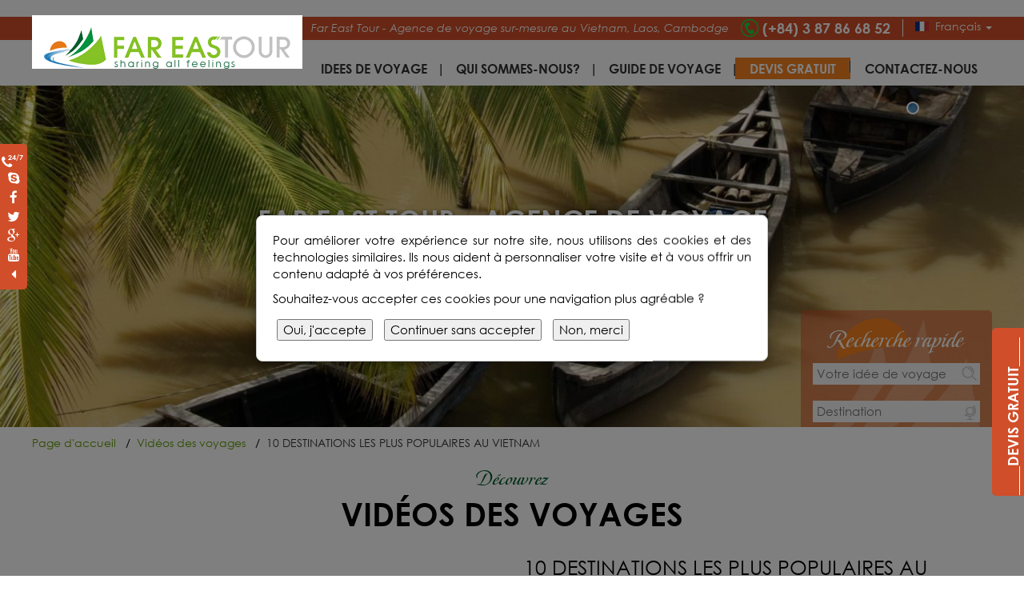

--- FILE ---
content_type: text/html; charset=UTF-8
request_url: https://www.fareastour.fr/video/detail/10-destinations-les-plus-populaires-au-vietnam-21.html
body_size: 12207
content:
<!DOCTYPE html>
<html lang="en">
<head>
    <base href="https://www.fareastour.fr/" />
    <meta charset="utf-8">
    <meta name="viewport" content="width=device-width, initial-scale=1.0">
    <!--CSS-->
    <link rel="stylesheet" href="/templates/fareastour2016/css/bootstrap.css" >

    <link rel="stylesheet" href="/templates/fareastour2016/css/icon_set_1.css">
    <link rel="stylesheet" href="/templates/fareastour2016/css/style.css">
    <link rel="stylesheet" href="/templates/fareastour2016/css/responsive.css">
    <link rel="stylesheet" href="/templates/fareastour2016/css/swiper.css">
    <link rel="stylesheet" href="/templates/fareastour2016/css/font-awesome.css">
    <link rel="stylesheet" href="/templates/fareastour2016/css/jcarousel.responsive.css">
    <!--JS-->
    <script src="/templates/fareastour2016/js/jquery-2.2.1.js"></script>
    <script src="/templates/fareastour2016/js/bootstrap.js"></script>
    <script src="/templates/fareastour2016/js/html5lightbox.js"></script>
    <script src="/templates/fareastour2016/js/swiper.js"></script>
    <script src="/templates/fareastour2016/js/jquery.jcarousel.min.js"></script>
    <link href="https://www.fareastour.fr/" rel="canonical" /><meta property="og:locale" content="fr-FR" /><meta property="og:title" content="Agence de voyage au VIETNAM, Agence voyage sur mesure" /><meta property="og:description" content="Découvrez les Voyage Vietnam, Circuit sur mesure au Vietnam, pas cher et organisé par Agence de voyage francophone et locale Far East Tour Vietrnam. Devis gratuit" /><meta property="og:site_name" content="Agence de voyage au VIETNAM, Agence voyage sur mesure" /><br />
<script>
// Define dataLayer and the gtag function.
window.dataLayer = window.dataLayer || [];
function gtag(){dataLayer.push(arguments);}

// Set default consent to 'denied' as a placeholder
// Determine actual values based on your own requirements
gtag('consent', 'default', {
  'ad_storage': 'denied',
  'ad_user_data': 'denied',
  'ad_personalization': 'denied',
  'analytics_storage': 'denied'
});
</script>
<script>
function allConsentGranted() {
  gtag('consent', 'update', {
    'ad_user_data': 'granted',
    'ad_personalization': 'granted',
    'ad_storage': 'granted',
    'analytics_storage': 'granted'
  });
}
</script>
<!-- Google Tag Manager --><script>(function(w,d,s,l,i){w[l]=w[l]||[];w[l].push({'gtm.start':
new Date().getTime(),event:'gtm.js'});var f=d.getElementsByTagName(s)[0],
j=d.createElement(s),dl=l!='dataLayer'?'&l='+l:'';j.async=true;j.src=
'https://www.googletagmanager.com/gtm.js?id='+i+dl;f.parentNode.insertBefore(j,f);
})(window,document,'script','dataLayer','GTM-KJQHGSR');</script><!-- End Google Tag Manager --><!-- Global site tag (gtag.js) - Google Ads --><script async src="https://www.googletagmanager.com/gtag/js?id=AW-942661197"></script><script>
  window.dataLayer = window.dataLayer || [];
  function gtag(){dataLayer.push(arguments);}
  gtag('js', new Date());

  gtag('config', 'AW-942661197');
</script><script>
window.addEventListener('load',function(){ 
  var x = 0;
  jQuery('.olark-chat-input').click(function(){
     var myVar = setInterval(function(){   if(x==0){
        if(jQuery('.olark-visitor-message').length>0){ 
          gtag('event', 'conversion', {'send_to': 'AW-942661197/AseLCOWZ1IsBEM28v8ED'});
         clearInterval(myVar); x=1;
        }  }  }, 1000); 
  })

  if(window.location.href.indexOf('filename=msg-contact-success')>-1){
		 gtag('event', 'conversion', {'send_to': 'AW-942661197/a40zCO7kvYsBEM28v8ED'});
  }
  if(document.referrer.indexOf('/tour/inquiry/')>-1){
    if(window.location.href.indexOf('filename=msg-tour-book-success')>-1){
        gtag('event', 'conversion', {'send_to': 'AW-942661197/jbhQCI78vYsBEM28v8ED'});
    }
  } 
  if(document.referrer.indexOf('/devis-gratuit')>-1){
    if(window.location.href.indexOf('filename=msg-tour-book-success')>-1){
      gtag('event', 'conversion', {'send_to': 'AW-942661197/P4TWCKT8vIsBEM28v8ED'});
    }
  } 
  jQuery('[href^="tel:"]').click(function(){
     gtag('event', 'conversion', {'send_to': 'AW-942661197/GY40CNik1IsBEM28v8ED'});
  })

})
</script><script type="application/ld+json">{
  "@context": "https://schema.org",
  "@type": "TravelAgency",
  "@id": "https://www.fareastour.fr/",
  "address": "20 Dinh Dai, rue Bach Mai, dist. Hai Ba Trung, Hanoï, Vietnam",
  "alternateName": "FarEastour",
  "areaServed": "Vietnam, Laos, Cambodge, Thaïlande, Birmanie",
  "award": [
    "Certificat d'excellence TripAdvisor",
    "Meilleure agence de voyage Vietnam Laos Cambodge"
  ],
  "correctionsPolicy": "https://www.fareastour.fr/terme-conditions/",
  "currenciesAccepted": "EUR,USD,VND",
  "description": "Far East Tour - Agence de voyage locale au Vietnam Laos Cambodge spécialisée dans l'organisation de voyage sur mesure au Vietnam Laos Cambodge, voyage Vietnam tout compris",
  "disambiguatingDescription": "Voyagiste Vietnam - Agence de voyage locale au Vietnam - Voyage sur mesure au Vietnam Laos Cambodge",
  "email": "sales@fareastour.com",
  "foundingDate": "2008-11-26",
  "keywords": "voyagiste vietnam,agence de voyage au vietnam,agence de voyage francophone au vietnam,agence de voyage locale au vietnam,voyage sur mesure au vietnam,voyage sur mesure vietnam,voyage vietnam tout compris,agence de voyage vietnam,voyage sur mesure vietnam,agence voyage vietnam,voyage au vietnam,circuit vietnamvoyagiste vietnam,agence de voyage au vietnam,agence de voyage francophone au vietnam,agence de voyage locale au vietnam,voyage sur mesure au vietnam,voyage sur mesure vietnam,voyage vietnam tout compris,agence de voyage vietnam,voyage sur mesure vietnam,agence voyage vietnam,voyage au vietnam,circuit vietnam,voyage vietnam laos cambodge",
  "knowsAbout": "Voyage Vietnam Laos Cambodge",
  "knowsLanguage": "français,anglais,vietnamien",
  "latitude": "21.0045123",
  "legalName": "Far East Tour",
  "logo": "https://www.fareastour.fr/images/banner/logo_308x53.png",
  "longitude": "105.8504471",
  "mainEntityOfPage": "https://www.fareastour.fr/",
  "maximumAttendeeCapacity": "10000",
  "name": "Far East Tour",
  "openingHours": "8.00am-5.00pm, Lun-Ven",
  "paymentAccepted": "En espèce,Virement bancaire,Paiement en ligne,Paiement via Western Union ou via Money Gram,Terminal de paiement électronique",
  "publicAccess": true,
  "sameAs": [
    "https://www.tripadvisor.fr/Attraction_Review-g293924-d4340032-Reviews-Far_East_Tour-Hanoi.html",
    "https://www.instagram.com/fareastour.fr/",
    "https://www.youtube.com/@fareasttourchannel6737",
    "https://twitter.com/Fareastour_fr",
    "https://www.facebook.com/fareastourgroup/"
  ],
  "slogan": "Partager tous les sentiments !",
  "telephone": "+84387866852",
  "taxID": "0103024852",
  "tourBookingPage": "https://www.fareastour.fr/nos-circuits/",
  "url": "https://www.fareastour.fr/",
  "hasMap": "https://www.google.com/maps/place/Far+East+Tour+-+Agences+de+voyage+francophone+locales+au+Vietnam/@21.0045123,105.8504471,15z/data=!4m5!3m4!1s0x0:0xd469fe616ce297b8!8m2!3d21.0045123!4d105.8504471?hl=vi&coh=164777&entry=tt&ucbcb=1",
  "priceRange": "1000USD",
  "image": "https://www.fareastour.fr/images/banner/logo_308x53.png"
}</script>
    
    <title>10 DESTINATIONS LES PLUS POPULAIRES AU VIETNAM</title>
<meta name="keywords" content="10 DESTINATIONS LES PLUS POPULAIRES AU VIETNAM,{{keyword:-self:null:50:word}}" />
<meta name="description" content="" />
    
                    <meta property="og:description" content="" itemprop="description" name="description" itemprop="description"/>
                    <meta property="og:url" content="https://www.fareastour.fr/?com=video&ctr=video&act=detail&id=21&urlrewrite=10-destinations-les-plus-populaires-au-vietnam" itemprop="url"/>
                    <meta property="og:image" content="https://www.fareastour.fr/images/video/img1/image_2019_07_25t07_34_23_600z.png" itemprop="thumbnailUrl" />
                    
</head>
<body>
<div class="top-header">
    <div class="container">
        <div style="position: relative">
        <div class="top-header-inner clearfix">
            <span class="slogan hidden-xs hidden-sm">Far East Tour - Agence de voyage sur-mesure au Vietnam, Laos, Cambodge</span>
            <span class="span-phone"><a style=color:white href=tel:+84387866852>(+84) 3 87 86 68 52</a></span>
            <div style="float: right" class="dropdown language">
                <span class="" type="button" id="dropdownLanguage" data-toggle="dropdown" aria-haspopup="true" aria-expanded="true">
                    Français
                    <span class="caret"></span>
                </span>
                <ul class="dropdown-menu" aria-labelledby="dropdownLanguage">
                    <ul>
	<li><a href="/"><img src="/templates/fareastour2016/images/francais.jpg" style="width: 17px; height: 12px;" /> Fran&ccedil;ais</a></li>
</ul>
                </ul>
            </div>
        </div>
        </div>
    </div>
</div>
<header>
<div class="container">
    <div class="bar-main-menu clearfix">
            <div id="logo">
        <a href="/">
        <img alt="" src="/images/banner/logo_308x53.png"/>
        </a>
    </div>

                      <div class="main-menu clearfix">
<ul class="ul_main_menu"><li id='2' class='li_menu_main li_main_first'><a  href="/nos-circuits/"   flink="true" class='a_menu_main'  >IDEES DE VOYAGE</a><ul class="ul_main_menu"><li id='89' class='li_menu_main li_main_first'><a  href="/nos-circuits/excursion-vietnam/"   flink="true" class='a_menu_main'  >Excursion Vietnam</a></li><li id='77' class='li_menu_main'><a  href="/nos-circuits/charme-du-vietnam/"   flink="true" class='a_menu_main'  >Charme du Vietnam</a></li><li id='33' class='li_menu_main'><a  href="/nos-circuits/circuit-vietnam-classique/"  flink="true" class='a_menu_main'  >Circuits Vietnam Classique</a></li><li id='31' class='li_menu_main'><a  href="/nos-circuits/circuit-nord-vietnam/"  flink="true" class='a_menu_main'  >Découverte en immersion</a></li><li id='34' class='li_menu_main'><a  href="/nos-circuits/voyage-vietnam-en-famille/"  flink="true" class='a_menu_main'  >Voyage Vietnam en famille</a></li><li id='36' class='li_menu_main'><a  href="/nos-circuits/circuits-vietnam-a-la-carte/"  flink="true" class='a_menu_main'  >Circuits Vietnam à thème</a></li><li id='32' class='li_menu_main'><a  href="/nos-circuits/trek-vietnam/"  flink="true" class='a_menu_main'  >Trek | Randonnée Vietnam</a></li><li id='80' class='li_menu_main'><a  href="https://voyagesaumekong.com/"  flink="true" class='a_menu_main'  >Voyages Au Mékong</a></li><li id='79' class='li_menu_main'><a  href="https://baiehalong-croisiere.com/"  flink="true" class='a_menu_main'  >Croisières Baie d'Halong</a></li><li id='35' class='li_menu_main'><a  href="/nos-circuits/combines-indochine/"  flink="true" class='a_menu_main'  >Circuits Vietnam Cambodge Laos</a></li><li id='37' class='li_menu_main'><a  href="/nos-circuits/circuits-au-cambodge/"  flink="true" class='a_menu_main'  >Circuits Cambodge</a></li><li id='38' class='li_menu_main'><a  href="/nos-circuits/circuits-laos/"  flink="true" class='a_menu_main'  >Circuits Laos</a></li><li id='39' class='li_menu_main'><a  href="/nos-circuits/circuits-thailande/"  flink="true" class='a_menu_main'  >Circuits Thailande</a></li><li id='78' class='li_menu_main li_last'><a  href="/nos-circuits/circuits-birmanie/"   flink="true" class='a_menu_main'  >Circuits Birmanie</a></li></ul></li><li id='47' class='li_menu_main'><a  href="/a-propos-de-nous"   flink="true" class='a_menu_main'  >Qui sommes-nous?</a><ul class="ul_main_menu"><li id='51' class='li_menu_main li_main_first'><a  href="/our-team/"  flink="true" class='a_menu_main'  >L’équipe de Far East Tour</a></li><li id='76' class='li_menu_main'><a  href="/details/notre-concept-12.html"   flink="true" class='a_menu_main'  >Notre concept</a></li><li id='52' class='li_menu_main'><a  href="/details/les-bureaux-5.html"  flink="true" class='a_menu_main'  >Nos bureaux</a></li><li id='54' class='li_menu_main'><a  href="/pourquoi-nous/"  flink="true" class='a_menu_main'  >Pourquoi nous choisir ?</a></li><li id='55' class='li_menu_main'><a  href="/details/nos-garanties-juridiques-professionnelles-3.html"  flink="true" class='a_menu_main'  >Nos garanties professionnelles</a></li><li id='56' class='li_menu_main'><a  href="/terme-conditions/"  flink="true" class='a_menu_main'  >Conditions de vente</a></li><li id='67' class='li_menu_main'><a  href="/guide/nos-vehicules-prives-avec-chauffeur-200.html"   flink="true" class='a_menu_main'  >Nos véhicules privés avec chauffeur</a></li><li id='68' class='li_menu_main'><a  href="/guide/vos-guides-francophones-201.html"   flink="true" class='a_menu_main'  >Vos guides francophones</a></li><li id='87' class='li_menu_main li_last'><a  href="/details/attestation-d-excellence-tripadvisor-13.html"   flink="true" class='a_menu_main'  >Attestation d'excellence</a></li></ul></li><li id='29' class='li_menu_main'><a  href="/guide-de-voyage/"   flink="true" class='a_menu_main'  >Guide de voyage</a><ul class="ul_main_menu"><li id='82' class='li_menu_main li_main_first'><a  href="/guide/itemlist/guide-de-voyage-au-vietnam-49.html"   flink="true" class='a_menu_main'  >Savoir pour voyager au Vietnam</a></li><li id='83' class='li_menu_main'><a  href="/guide/itemlist/conseils-pour-les-circuits-hors-des-sentiers-battus-54.html"   flink="true" class='a_menu_main'  >Conseils pour les circuits hors des sentiers battus</a></li><li id='84' class='li_menu_main'><a  href="/guide/itemlist/culture-et-histoire-du-vietnam-52.html"   flink="true" class='a_menu_main'  >Culture et Histoire du Vietnam</a></li><li id='85' class='li_menu_main li_last'><a  href="/guide/itemlist/laos---cambodge---tha-lande---birmanie-51.html"   flink="true" class='a_menu_main'  >Laos - Cambodge - Thaïlande - Birmanie</a></li></ul></li><li id='66' class='li_menu_main'><a  href="http://www.fareastour.fr/devis-gratuit"  flink="true" class='a_menu_main' style="background: #f58220; color: #fff; padding-top:4px; padding-bottom:4px;" >Devis gratuit</a></li><li id='4' class='li_menu_main li_last'><a  href="https://contactez.fareastour.com/"  flink="true" class='a_menu_main'  >Contactez-nous</a><ul class="ul_main_menu"><li id='88' class='li_menu_main li_main_first'><a  href="https://voyagesvietnam.fr/partenaires-contactez/"  flink="true" class='a_menu_main'  >PARTENAIRES CONTACTEZ</a></li></ul></li></ul></div>
<link rel="stylesheet" href="/templates/fareastour2016/css/jquery.mmenu.all.css">
<script src="/templates/fareastour2016/js/jquery.mmenu.min.all.js"></script>
<script type="text/javascript">
    $(document).ready(function() {
        $("#menu").mmenu({
            "offCanvas": {
                "zposition": "front"
            },
            "footer": {
                "add": true,
                "title": "Far Eastour"
            },
            "slidingSubmenus": false
        }, {
            pageSelector: ""
        });
        $("nav#menu").find( ".mm-subopen" ).addClass( "mm-fullsubopen " );
    });
</script>
<script type="text/javascript">
    $(document).ready(function() {
        $("#menu").mmenu({
            onClick: {
                close: false
            }
        });
    });
</script>
<nav id="menu" class="mm-menu mm-vertical mm-offcanvas mm-front mm-hasfooter mm-current">
    <ul class="ul_main_menu"><li id='2' class='li_menu_main li_main_first'><a  href="/nos-circuits/"   flink="true" class='a_menu_main'  >IDEES DE VOYAGE</a><ul class="ul_main_menu"><li id='89' class='li_menu_main li_main_first'><a  href="/nos-circuits/excursion-vietnam/"   flink="true" class='a_menu_main'  >Excursion Vietnam</a></li><li id='77' class='li_menu_main'><a  href="/nos-circuits/charme-du-vietnam/"   flink="true" class='a_menu_main'  >Charme du Vietnam</a></li><li id='33' class='li_menu_main'><a  href="/nos-circuits/circuit-vietnam-classique/"  flink="true" class='a_menu_main'  >Circuits Vietnam Classique</a></li><li id='31' class='li_menu_main'><a  href="/nos-circuits/circuit-nord-vietnam/"  flink="true" class='a_menu_main'  >Découverte en immersion</a></li><li id='34' class='li_menu_main'><a  href="/nos-circuits/voyage-vietnam-en-famille/"  flink="true" class='a_menu_main'  >Voyage Vietnam en famille</a></li><li id='36' class='li_menu_main'><a  href="/nos-circuits/circuits-vietnam-a-la-carte/"  flink="true" class='a_menu_main'  >Circuits Vietnam à thème</a></li><li id='32' class='li_menu_main'><a  href="/nos-circuits/trek-vietnam/"  flink="true" class='a_menu_main'  >Trek | Randonnée Vietnam</a></li><li id='80' class='li_menu_main'><a  href="https://voyagesaumekong.com/"  flink="true" class='a_menu_main'  >Voyages Au Mékong</a></li><li id='79' class='li_menu_main'><a  href="https://baiehalong-croisiere.com/"  flink="true" class='a_menu_main'  >Croisières Baie d'Halong</a></li><li id='35' class='li_menu_main'><a  href="/nos-circuits/combines-indochine/"  flink="true" class='a_menu_main'  >Circuits Vietnam Cambodge Laos</a></li><li id='37' class='li_menu_main'><a  href="/nos-circuits/circuits-au-cambodge/"  flink="true" class='a_menu_main'  >Circuits Cambodge</a></li><li id='38' class='li_menu_main'><a  href="/nos-circuits/circuits-laos/"  flink="true" class='a_menu_main'  >Circuits Laos</a></li><li id='39' class='li_menu_main'><a  href="/nos-circuits/circuits-thailande/"  flink="true" class='a_menu_main'  >Circuits Thailande</a></li><li id='78' class='li_menu_main li_last'><a  href="/nos-circuits/circuits-birmanie/"   flink="true" class='a_menu_main'  >Circuits Birmanie</a></li></ul></li><li id='47' class='li_menu_main'><a  href="/a-propos-de-nous"   flink="true" class='a_menu_main'  >Qui sommes-nous?</a><ul class="ul_main_menu"><li id='51' class='li_menu_main li_main_first'><a  href="/our-team/"  flink="true" class='a_menu_main'  >L’équipe de Far East Tour</a></li><li id='76' class='li_menu_main'><a  href="/details/notre-concept-12.html"   flink="true" class='a_menu_main'  >Notre concept</a></li><li id='52' class='li_menu_main'><a  href="/details/les-bureaux-5.html"  flink="true" class='a_menu_main'  >Nos bureaux</a></li><li id='54' class='li_menu_main'><a  href="/pourquoi-nous/"  flink="true" class='a_menu_main'  >Pourquoi nous choisir ?</a></li><li id='55' class='li_menu_main'><a  href="/details/nos-garanties-juridiques-professionnelles-3.html"  flink="true" class='a_menu_main'  >Nos garanties professionnelles</a></li><li id='56' class='li_menu_main'><a  href="/terme-conditions/"  flink="true" class='a_menu_main'  >Conditions de vente</a></li><li id='67' class='li_menu_main'><a  href="/guide/nos-vehicules-prives-avec-chauffeur-200.html"   flink="true" class='a_menu_main'  >Nos véhicules privés avec chauffeur</a></li><li id='68' class='li_menu_main'><a  href="/guide/vos-guides-francophones-201.html"   flink="true" class='a_menu_main'  >Vos guides francophones</a></li><li id='87' class='li_menu_main li_last'><a  href="/details/attestation-d-excellence-tripadvisor-13.html"   flink="true" class='a_menu_main'  >Attestation d'excellence</a></li></ul></li><li id='29' class='li_menu_main'><a  href="/guide-de-voyage/"   flink="true" class='a_menu_main'  >Guide de voyage</a><ul class="ul_main_menu"><li id='82' class='li_menu_main li_main_first'><a  href="/guide/itemlist/guide-de-voyage-au-vietnam-49.html"   flink="true" class='a_menu_main'  >Savoir pour voyager au Vietnam</a></li><li id='83' class='li_menu_main'><a  href="/guide/itemlist/conseils-pour-les-circuits-hors-des-sentiers-battus-54.html"   flink="true" class='a_menu_main'  >Conseils pour les circuits hors des sentiers battus</a></li><li id='84' class='li_menu_main'><a  href="/guide/itemlist/culture-et-histoire-du-vietnam-52.html"   flink="true" class='a_menu_main'  >Culture et Histoire du Vietnam</a></li><li id='85' class='li_menu_main li_last'><a  href="/guide/itemlist/laos---cambodge---tha-lande---birmanie-51.html"   flink="true" class='a_menu_main'  >Laos - Cambodge - Thaïlande - Birmanie</a></li></ul></li><li id='66' class='li_menu_main'><a  href="http://www.fareastour.fr/devis-gratuit"  flink="true" class='a_menu_main' style="background: #f58220; color: #fff; padding-top:4px; padding-bottom:4px;" >Devis gratuit</a></li><li id='4' class='li_menu_main li_last'><a  href="https://contactez.fareastour.com/"  flink="true" class='a_menu_main'  >Contactez-nous</a><ul class="ul_main_menu"><li id='88' class='li_menu_main li_main_first'><a  href="https://voyagesvietnam.fr/partenaires-contactez/"  flink="true" class='a_menu_main'  >PARTENAIRES CONTACTEZ</a></li></ul></li></ul></nav>
        <a  class="navbar-toggle"  href="#menu">
            <span class="icon-bar"></span>
            <span class="icon-bar"></span>
            <span class="icon-bar"></span>
        </a>
    </div>
</div>
</header>
<script type="text/javascript">
    $(document).ready(function() {
        jQuery('#dvBackToTop').hide();
        jQuery("div.showsocial").hide();
        jQuery("div.showsocial a").click(function(){
            jQuery("div#social-inner").show(500);
            jQuery("div.showsocial").hide(500);
            jQuery("div.hidesocial").show(500);
        });

        jQuery("div.hidesocial a").click(function(){
            jQuery("div.showsocial").show(500);
            jQuery("div.hidesocial").hide(500);
            jQuery("div#social-inner").hide(500);

        });

        jQuery('#bar-right').hover(function() {
            jQuery(this).css({
                right: 0
            })
        }, function() {
            jQuery('#bar-right').css({
                right: '-170px'
            })
        });
        $(window).unbind("scroll");

        $(window).bind("scroll", function() {
            var t =  document.documentElement.scrollTop || document.body.scrollTop;
            if(t>0)jQuery('#dvBackToTop').show();
            else jQuery('#dvBackToTop').hide();
            if($("header").length>0){
                if ($(this).scrollTop() > 1){
                    $('header').addClass("sticky");
                }
                else{
                    $('header').removeClass("sticky");
                }
            }
        });
        jQuery('#dvBackToTop').click(function () {
            jQuery('html, body').animate({scrollTop:0}, 'slow');
        });
    });
</script>
    <div class="box-slide-index">
        <div class="swiper-container">
            <div class="pagination-slide"><span class="swiper-pagination-switch swiper-visible-switch swiper-active-switch"></span><span class="swiper-pagination-switch"></span><span class="swiper-pagination-switch"></span></div>
            <div class="swiper-wrapper">
                                    <div class="swiper-slide swiper-index">
                        <div class="info-slide"><h2 class="h2-slide">Far East Tour - Agence de voyage sur-mesure au Vietnam, Laos, Cambodge à recommander</h2></div>                        <img class="img-slide" src="/images/banner/mekong-banner_banner.jpg" alt="" title=""/>
                    </div>
                            </div>
        </div>
        <div class="container" style="position: relative">
    <div class="box-search">
        <h3 class="h3-search">Recherche rapide</h3>
          <div class="seach">
            <form method="GET" action="/?com=tour&act=search" class="frmsearch">
                <input type="hidden" name="com" value="tour">
                <input type="hidden" name="act" value="search">
                <div class="row-search row-keyword">
                    <input type="text" name="keyword" placeholder="Votre idée de voyage">
                    <span class="ikeyword"></span>
                </div>
                <div class="row-search">
                    <input type="text" name="location" placeholder="Destination">
                    <span class="ilocation"></span>
                </div>
                
                <div class="row-search">
                    <select name="duration" class="select-search">
                        <option value="">Dur&eacute;e</option>
<option value="1-5">1 - 5 jours</option>
<option value="6">6 jours</option>
<option value="7">7 jours</option>
<option value="8">8 jours</option>
<option value="9">9 jours</option>
<option value="10">10 jours</option>
<option value="11">11 jours</option>
<option value="12">12 jours</option>
<option value="13">13 jours</option>
<option value="14">14 jours</option>
<option value="15">15 jours</option>
<option value="16">16 jours</option>
<option value="17">17 jours</option>
<option value="18">18 jours</option>
<option value="19">19 jours</option>
<option value="20">20 jours</option>
<option value="21">21 jours</option>
<option value="22">22 jours</option>
<option value="23">23 jours</option>
<option value="24">24 jours</option>
<option value="25">25 jours</option>
<option value="26">26 jours</option>
<option value="27">27 jours</option>
<option value="28">28 jours</option>
<option value="29">29 jours</option>
<option value="Plus de 30 jours">Plus de 30 jours</option>                    </select>
                    <span class="iduration"></span>
                </div>
                <div class="div-button-search">
                    <input type="submit" value="Chercher" class="bt-search">
                </div>
            </form>
        </div>
    </div>
</div>
    </div>
    <script type="text/javascript">
        jQuery( document ).ready(function() {
            var mySwiper = jQuery('.swiper-container').swiper({
                mode:'horizontal',
                effect: 'fade',
                loop: true,
                autoplay:5000,
                calculateHeight: true,
                pagination:'.pagination-slide',
                paginationClickable:true
            });
            jQuery(window).resize( function() {
                mySwiper.reInit()
            });
        });
    </script>

<div class="">
    <div class="container">
        <div class="pathway clearfix">
                <div itemscope itemtype="http://data-vocabulary.org/Breadcrumb" class="pw_item">
                <a href="/" itemprop="url">
                    <span itemprop="title">Page d'accueil</span>
                </a>
            </div>
                        <div itemscope itemtype="http://data-vocabulary.org/Breadcrumb" class="pw_item">
                <a href="/video/"  itemprop="url">
                    <span itemprop="title">Vidéos des voyages</span>
                </a>
            </div>
                        <div itemscope itemtype="http://data-vocabulary.org/Breadcrumb" class="pw_item_last">
                <span itemprop="title">10 DESTINATIONS LES PLUS POPULAIRES AU VIETNAM</span>
            </div>
            </div>
        <div class="main-content">
            <h3 class="h3-popular text-center">Découvrez</h3>
<h1 class="h1-popular text-center">Vidéos des voyages</h1>
<div class="video-hot">
            <div class="row">
            <div class="col-md-6 col-sm-6 col-xs-12">
                <iframe width="100%" height="400" src="https://www.youtube.com/embed/sI6c6XBWBjo?rel=0&autoplay=1" frameborder="0" allowfullscreen ></iframe>
            </div>
            <div class="col-md-6 col-sm-6 col-xs-12 f16">
                <h2 class="h2-video">10 DESTINATIONS LES PLUS POPULAIRES AU VIETNAM</h2>
                            </div>
        </div>
    </div>
<h2 class="h1-popular h-similar">Plus de vidéos</h2>
<div class="row">
            <div class="col-md-3 col-sm-3 col-xs-12 col-video-similar">
            <div class="has-feedback">
                <a  title="TRANG AN, LA BAIE D’HALONG TERRESTRE PRÈS DE NINH BINH AU VIETNAM" href="/video/detail/trang-an-la-baie-d-halong-terrestre-pres-de-ninh-binh-au-vietnam-26.html" >
                    <img src="/images/video/img1/image_2019_07_25t07_42_03_376z.png" class="img-full" alt="TRANG AN, LA BAIE D’HALONG TERRESTRE PRÈS DE NINH BINH AU VIETNAM">
                    <div class="imgplay">
                        <span></span>
                    </div>
                </a>
            </div>
            <p class="p-gallery">
                <a class="a-name-popular" href="/video/detail/trang-an-la-baie-d-halong-terrestre-pres-de-ninh-binh-au-vietnam-26.html"  title="TRANG AN, LA BAIE D’HALONG TERRESTRE PRÈS DE NINH BINH AU VIETNAM">
                    TRANG AN, LA BAIE D’HALONG TERRESTRE PRÈS DE NINH BINH AU VIETNAM                </a>
            </p>
        </div>
            <div class="col-md-3 col-sm-3 col-xs-12 col-video-similar">
            <div class="has-feedback">
                <a  title="SAPA VIETNAM, TOUT CE QUE VOUS DEVEZ SAVOIR SUR SAPA" href="/video/detail/sapa-vietnam-tout-ce-que-vous-devez-savoir-sur-sapa-25.html" >
                    <img src="/images/video/img1/image_2019_07_25t07_41_09_181z.png" class="img-full" alt="SAPA VIETNAM, TOUT CE QUE VOUS DEVEZ SAVOIR SUR SAPA">
                    <div class="imgplay">
                        <span></span>
                    </div>
                </a>
            </div>
            <p class="p-gallery">
                <a class="a-name-popular" href="/video/detail/sapa-vietnam-tout-ce-que-vous-devez-savoir-sur-sapa-25.html"  title="SAPA VIETNAM, TOUT CE QUE VOUS DEVEZ SAVOIR SUR SAPA">
                    SAPA VIETNAM, TOUT CE QUE VOUS DEVEZ SAVOIR SUR SAPA                </a>
            </p>
        </div>
            <div class="col-md-3 col-sm-3 col-xs-12 col-video-similar">
            <div class="has-feedback">
                <a  title="LA VIEILLE VILLE DE HOI AN – LA VILLE DE LA PAIX" href="/video/detail/la-vieille-ville-de-hoi-an-la-ville-de-la-paix-24.html" >
                    <img src="/images/video/img1/image_2019_07_25t07_40_05_517z.png" class="img-full" alt="LA VIEILLE VILLE DE HOI AN – LA VILLE DE LA PAIX">
                    <div class="imgplay">
                        <span></span>
                    </div>
                </a>
            </div>
            <p class="p-gallery">
                <a class="a-name-popular" href="/video/detail/la-vieille-ville-de-hoi-an-la-ville-de-la-paix-24.html"  title="LA VIEILLE VILLE DE HOI AN – LA VILLE DE LA PAIX">
                    LA VIEILLE VILLE DE HOI AN – LA VILLE DE LA PAIX                </a>
            </p>
        </div>
            <div class="col-md-3 col-sm-3 col-xs-12 col-video-similar">
            <div class="has-feedback">
                <a  title="HUE PAISIBLE" href="/video/detail/hue-paisible-23.html" >
                    <img src="/images/video/img1/image_2019_07_25t07_38_02_736z.png" class="img-full" alt="HUE PAISIBLE">
                    <div class="imgplay">
                        <span></span>
                    </div>
                </a>
            </div>
            <p class="p-gallery">
                <a class="a-name-popular" href="/video/detail/hue-paisible-23.html"  title="HUE PAISIBLE">
                    HUE PAISIBLE                </a>
            </p>
        </div>
            <div class="col-md-3 col-sm-3 col-xs-12 col-video-similar">
            <div class="has-feedback">
                <a  title="VOYAGE DE LA PROVINCE DE QUANG BINH" href="/video/detail/voyage-de-la-province-de-quang-binh-22.html" >
                    <img src="/images/video/img1/image_2019_07_25t07_36_36_939z.png" class="img-full" alt="VOYAGE DE LA PROVINCE DE QUANG BINH">
                    <div class="imgplay">
                        <span></span>
                    </div>
                </a>
            </div>
            <p class="p-gallery">
                <a class="a-name-popular" href="/video/detail/voyage-de-la-province-de-quang-binh-22.html"  title="VOYAGE DE LA PROVINCE DE QUANG BINH">
                    VOYAGE DE LA PROVINCE DE QUANG BINH                </a>
            </p>
        </div>
            <div class="col-md-3 col-sm-3 col-xs-12 col-video-similar">
            <div class="has-feedback">
                <a  title="PHU QUOC L'ILE DE PERLES DU VIETNAM" href="/video/detail/phu-quoc-l-ile-de-perles-du-vietnam-20.html" >
                    <img src="/images/video/img1/image_2019_07_25t07_33_15_479z.png" class="img-full" alt="PHU QUOC L'ILE DE PERLES DU VIETNAM">
                    <div class="imgplay">
                        <span></span>
                    </div>
                </a>
            </div>
            <p class="p-gallery">
                <a class="a-name-popular" href="/video/detail/phu-quoc-l-ile-de-perles-du-vietnam-20.html"  title="PHU QUOC L'ILE DE PERLES DU VIETNAM">
                    PHU QUOC L'ILE DE PERLES DU VIETNAM                </a>
            </p>
        </div>
            <div class="col-md-3 col-sm-3 col-xs-12 col-video-similar">
            <div class="has-feedback">
                <a  title="CIRCUIT VIETNAM PAS CHER 12 JOURS" href="/video/detail/circuit-vietnam-pas-cher-12-jours-19.html" >
                    <img src="/images/video/img1/image_2019_07_25t07_32_13_344z.png" class="img-full" alt="CIRCUIT VIETNAM PAS CHER 12 JOURS">
                    <div class="imgplay">
                        <span></span>
                    </div>
                </a>
            </div>
            <p class="p-gallery">
                <a class="a-name-popular" href="/video/detail/circuit-vietnam-pas-cher-12-jours-19.html"  title="CIRCUIT VIETNAM PAS CHER 12 JOURS">
                    CIRCUIT VIETNAM PAS CHER 12 JOURS                </a>
            </p>
        </div>
            <div class="col-md-3 col-sm-3 col-xs-12 col-video-similar">
            <div class="has-feedback">
                <a  title="BAIE D'HALONG LA MERVEILLE NATURELLE DU MONDE" href="/video/detail/baie-d-halong-la-merveille-naturelle-du-monde-18.html" >
                    <img src="/images/video/img1/image_2019_07_25t07_29_04_473z.png" class="img-full" alt="BAIE D'HALONG LA MERVEILLE NATURELLE DU MONDE">
                    <div class="imgplay">
                        <span></span>
                    </div>
                </a>
            </div>
            <p class="p-gallery">
                <a class="a-name-popular" href="/video/detail/baie-d-halong-la-merveille-naturelle-du-monde-18.html"  title="BAIE D'HALONG LA MERVEILLE NATURELLE DU MONDE">
                    BAIE D'HALONG LA MERVEILLE NATURELLE DU MONDE                </a>
            </p>
        </div>
            <div class="col-md-3 col-sm-3 col-xs-12 col-video-similar">
            <div class="has-feedback">
                <a  title="L'ART DES MARIONNETTES SUR L'EAU" href="/video/detail/l-art-des-marionnettes-sur-l-eau-17.html" >
                    <img src="/images/video/img1/image_2019_07_25t07_27_42_547z.png" class="img-full" alt="L'ART DES MARIONNETTES SUR L'EAU">
                    <div class="imgplay">
                        <span></span>
                    </div>
                </a>
            </div>
            <p class="p-gallery">
                <a class="a-name-popular" href="/video/detail/l-art-des-marionnettes-sur-l-eau-17.html"  title="L'ART DES MARIONNETTES SUR L'EAU">
                    L'ART DES MARIONNETTES SUR L'EAU                </a>
            </p>
        </div>
            <div class="col-md-3 col-sm-3 col-xs-12 col-video-similar">
            <div class="has-feedback">
                <a  title="HANOï LES DESTINATIONS AVEC ACCOMPAGNEMENT DE FAREASTOUR" href="/video/detail/hano-les-destinations-avec-accompagnement-de-fareastour-16.html" >
                    <img src="/images/video/img1/image_2019_07_25t07_26_09_109z.png" class="img-full" alt="HANOï LES DESTINATIONS AVEC ACCOMPAGNEMENT DE FAREASTOUR">
                    <div class="imgplay">
                        <span></span>
                    </div>
                </a>
            </div>
            <p class="p-gallery">
                <a class="a-name-popular" href="/video/detail/hano-les-destinations-avec-accompagnement-de-fareastour-16.html"  title="HANOï LES DESTINATIONS AVEC ACCOMPAGNEMENT DE FAREASTOUR">
                    HANOï LES DESTINATIONS AVEC ACCOMPAGNEMENT DE FAREASTOUR                </a>
            </p>
        </div>
    </div>

        </div>
    </div>
</div>
<footer>
    <div class="container">
        <div class="row">
            <div class="col-md-3 col-sm-3 col-xs-12 contact-footer">
                 <p style="margin: 15px 0"><img alt="agence de voyage au vietnam - far east tour" src="/userfiles/images/map%20%289A-Lo-duc%292.png" style="width: 288px; height: 153px;" /><br />
<br />
<img src="/userfiles/images/logo.png" /></p>

<div style="text-align: justify;"><strong>Si&egrave;ge principal</strong>: 20 Dinh Dai, rue Bach Mai, dist. Hai Ba Trung, Hano&iuml;, Vietnam<br />
<strong>Hotline : </strong>+84 387 866 852<br />
<strong>Email: </strong>sales@fareastour.com</div>
<!--?php 
 if (!empty($_SERVER['HTTP_CLIENT_IP'])) {
 $ip=$_SERVER['HTTP_CLIENT_IP'];}
 elseif (!empty($_SERVER['HTTP_X_FORWARDED_FOR'])) {
 $ip=$_SERVER['HTTP_X_FORWARDED_FOR'];} else {
 $ip=$_SERVER['REMOTE_ADDR'];}
?--><!-- Global site tag (gtag.js) - Google Analytics --><script async src="https://www.googletagmanager.com/gtag/js?id=UA-88934952-1"></script><script>
  window.dataLayer = window.dataLayer || [];
  function gtag(){dataLayer.push(arguments);}
  gtag('js', new Date());

  gtag('config', 'UA-88934952-1');
  gtag('set', {'user_id': 'UA-88934952-1'});
</script><script>
      (function(i,s,o,g,r,a,m){i['GoogleAnalyticsObject']=r;i[r]=i[r]||function(){
      (i[r].q=i[r].q||[]).push(arguments)},i[r].l=1*new Date();a=s.createElement(o),
      m=s.getElementsByTagName(o)[0];a.async=1;a.src=g;m.parentNode.insertBefore(a,m)
      })(window,document,'script','//www.google-analytics.com/analytics.js','ga');

    ga('create', 'UA-88934952-1', 'auto');
    ga('require', 'displayfeatures');
    ga('send', 'pageview', {
      'dimension1':  '<?=$ip;?>','{{HTTPINFO}}'
    });
</script><!-- Google Code dành cho Thẻ tiếp thị lại --><!--------------------------------------------------
Không thể liên kết thẻ tiếp thị lại với thông tin nhận dạng cá nhân hay đặt thẻ tiếp thị lại trên các trang có liên quan đến danh mục nhạy cảm. Xem thêm thông tin và hướng dẫn về cách thiết lập thẻ trên: http://google.com/ads/remarketingsetup
---------------------------------------------------><script type="text/javascript">
/* <![CDATA[ */
var google_conversion_id = 942661197;
var google_custom_params = window.google_tag_params;
var google_remarketing_only = true;
/* ]]> */
</script><script type="text/javascript" src="//www.googleadservices.com/pagead/conversion.js">
</script><noscript>
<div style="display:inline;">
<img height="1" width="1" style="border-style:none;" alt="" src="//googleads.g.doubleclick.net/pagead/viewthroughconversion/942661197/?guid=ON&script=0"/>
</div>
</noscript><!-- begin olark code --><script type="text/javascript" async>
;(function(o,l,a,r,k,y){if(o.olark)return;
r="script";y=l.createElement(r);r=l.getElementsByTagName(r)[0];
y.async=1;y.src="//"+a;r.parentNode.insertBefore(y,r);
y=o.olark=function(){k.s.push(arguments);k.t.push(+new Date)};
y.extend=function(i,j){y("extend",i,j)};
y.identify=function(i){y("identify",k.i=i)};
y.configure=function(i,j){y("configure",i,j);k.c[i]=j};
k=y._={s:[],t:[+new Date],c:{},l:a};
})(window,document,"static.olark.com/jsclient/loader.js");
/* Add configuration calls bellow this comment */

/* Chatbox language options custom configuration goes here (www.olark.com/documentation) */
olark.configure("system.localization", "fr-FR"); // Français (France)


/* Offline Chatbox custom configuration goes here (www.olark.com/documentation) */
olark.configure("locale.offline_note_message", "Vous avez une question sur le voyage au Vietnam, Cambodge, Laos... ou sur une demande d'assistance? Pour accélérer le processus, donnez-nous autant d'informations que possible sur votre problème. ");

olark.identify('5286-748-10-1335');</script><!-- end olark code --><!-- Google Tag Manager (noscript) --><noscript><iframe src="https://www.googletagmanager.com/ns.html?id=GTM-KJQHGSR"
height="0" width="0" style="display:none;visibility:hidden"></iframe></noscript><!-- End Google Tag Manager (noscript) --><script type='text/javascript'>
 _gaq.push(['_setCustomVar', 1, 'IP', '<?=$ip;?>', 1]);
</script>
            </div>
            <div class="col-md-3 col-sm-3 col-xs-12 contact-footer">
                <div class="box-newsletter">
                    <h4 class="title-footer">Abonnez-vous</h4>
                    <div class="box_question_index">
    <form id="frmqq" method="post">
        <input value="newsletter" type="hidden" name="act">
        <div class="clearfix row-newsletter">
<div class="col-md-6 col-sm-6 col-xs-6"><input type="text" name="firstname" class="input-newsletter" id="firstname" placeholder="Prénom *" ></div>

<div class="col-md-6 col-sm-6 col-xs-6"><input type="text" name="lastname" class="input-newsletter" id="lastname" placeholder="Nom *" ></div>
</div>

<div class="row-newsletter clearfix">
<div class="col-md-12 col-sm-12 col-xs-12"><input type="text" name="email" class="input-newsletter" id="emailletter" placeholder="Email *" ></div>
</div>

<div class="row-newsletter clearfix submit-newsletter">
<div class="col-md-12 col-sm-12 col-xs-12"><input type="submit" name="submit" value="Envoyer votre demande" class="bt_submit_2" > <span id="LoadingImage" style="display: none;"><img width="25" src="/templates/fareastour2016/images/sending.gif" /></span></div>
</div>        <script type="text/javascript">
            $(document).ready(function(){
                var regex = new RegExp(/^((([a-z]|\d|[!#\$%&'\*\+\-\/=\?\^_`{\|}~]|[\u00A0-\uD7FF\uF900-\uFDCF\uFDF0-\uFFEF])+(\.([a-z]|\d|[!#\$%&'\*\+\-\/=\?\^_`{\|}~]|[\u00A0-\uD7FF\uF900-\uFDCF\uFDF0-\uFFEF])+)*)|((\x22)((((\x20|\x09)*(\x0d\x0a))?(\x20|\x09)+)?(([\x01-\x08\x0b\x0c\x0e-\x1f\x7f]|\x21|[\x23-\x5b]|[\x5d-\x7e]|[\u00A0-\uD7FF\uF900-\uFDCF\uFDF0-\uFFEF])|(\\([\x01-\x09\x0b\x0c\x0d-\x7f]|[\u00A0-\uD7FF\uF900-\uFDCF\uFDF0-\uFFEF]))))*(((\x20|\x09)*(\x0d\x0a))?(\x20|\x09)+)?(\x22)))@((([a-z]|\d|[\u00A0-\uD7FF\uF900-\uFDCF\uFDF0-\uFFEF])|(([a-z]|\d|[\u00A0-\uD7FF\uF900-\uFDCF\uFDF0-\uFFEF])([a-z]|\d|-|\.|_|~|[\u00A0-\uD7FF\uF900-\uFDCF\uFDF0-\uFFEF])*([a-z]|\d|[\u00A0-\uD7FF\uF900-\uFDCF\uFDF0-\uFFEF])))\.)+(([a-z]|[\u00A0-\uD7FF\uF900-\uFDCF\uFDF0-\uFFEF])|(([a-z]|[\u00A0-\uD7FF\uF900-\uFDCF\uFDF0-\uFFEF])([a-z]|\d|-|\.|_|~|[\u00A0-\uD7FF\uF900-\uFDCF\uFDF0-\uFFEF])*([a-z]|[\u00A0-\uD7FF\uF900-\uFDCF\uFDF0-\uFFEF])))\.?$/i);
                var f = $("#frmqq");
                f.submit(function(e){
                    var err = 0;
                    var msg = new Array();
                    if ($("#frmqq #lastname").val() == "") {
                        $("#frmqq #lastname").css("border","1px solid red");
                        err++;
                    } else {
                        $("#frmqq #lastname").css("border","");
                    }
                    if ($("#frmqq #emailletter").val() == "" || !regex.test($("#emailletter").val())) {
                        $("#frmqq #emailletter").css("border","1px solid red");
                        err++;
                    } else {
                        $("#frmqq #emailletter").css("border","");
                    }
                    if ($("#frmqq #firstname").val() == "") {
                        $("#frmqq #firstname").css("border","1px solid red");
                        err++;
                    } else {
                        $("#frmqq #firstname").css("border","");
                    }
                    if (err == 0) {
                        $.ajax({
                            type: "POST",
                            url: 'https://www.fareastour.fr/?com=contact&act=newsletter&ajax=1',
                            data: f.serialize(),
                            beforeSend: function(){
                                $("#LoadingImage").show();
                            },
                            success: function(response) {
                                $("#LoadingImage").hide();
                                if(response){
                                    $("#frmqq #emailletter").val('');
                                    $("#frmqq #lastname").val('');
                                    $("#frmqq #firstname").val('');
                                    alert('Merci pour vous être inscrit de notre système de bulletin d’informations. A partir de maintenant, vous obtiendrez nos meilleures nouvelles et offres.');
                                }
                            }
                        });
                    }
                    return false;
                });
            });
        </script>
    </form>
</div>
                </div>
                <h4 class="title-footer">Membre de</h4>
                <div class="box-member-footer">
                    <a href="#"><img src="/userfiles/images/member1.jpg" /></a>&nbsp; <a href="#"><img src="/userfiles/images/member2.jpg" /></a>&nbsp; <a href="#"><img src="/userfiles/images/member3.jpg" /></a>&nbsp; <a href="#"><img src="/userfiles/images/member4.jpg" /></a>
                </div>
             </div>
            <div class="col-md-3 col-sm-3 col-xs-12 contact-footer">
                <div class="footer-dest">
                    <h4 class="title-footer">Destinations</h4>
                                  <ul class='footer_menu'><li id='11' class='li_footer_menu'><a  href="/videos-des-voyages"   flink="true" class='a_footer_menu'  >Vidéos</a></li><li id='10' class='li_footer_menu'><a  href="a-propos-de-nous"  flink="true" class='a_footer_menu'  >A propos de nous</a></li><li id='8' class='li_footer_menu'><a  href="/guide-de-voyage/"   flink="true" class='a_footer_menu'  >Guides de voyage</a></li><li id='1' class='li_footer_menu'><a  href="http://www.fareastour.fr/nos-circuits/"  flink="true" class='a_footer_menu'  >Circuits</a></li><li id='27' class='li_footer_menu'><a  href="/testimoniaux/"   flink="true" class='a_footer_menu'  >Avis de nos voyageurs</a></li></ul>
                </div>
                <div class="box-payment">
                    <img src="/userfiles/images/payment.jpg"/>
                </div>
            </div>
            <div class="col-md-3 col-sm-3 col-xs-12 contact-footer">
                <h4 class="title-footer">PHU QUOC L'ILE DE PERLES DU VIETNAM</h4>
    <div class="has-feedback">
        <a title="PHU QUOC L'ILE DE PERLES DU VIETNAM" href="/video/detail/phu-quoc-l-ile-de-perles-du-vietnam-20.html" >
            <img src="/images/video/img1/image_2019_07_25t07_33_15_479z.png" class="img-full video-footer" alt="PHU QUOC L'ILE DE PERLES DU VIETNAM">
            <div class="imgplay">
                <span></span>
            </div>
        </a>
    </div>

            </div>
        </div>
    </div>
</footer>
<div class="copyright">
    <div class="container">
        &copy; 2016 Tous droits r&eacute;serv&eacute;s. - L&#39;utilisation de ce site constitue une acceptation de Far East Tour.<br />
<a href="https://www.fareastour.fr/terme-conditions/">Termes &amp; Conditions</a> et <a href="https://www.fareastour.fr/guide/politique-de-confidentialite-193.html">Politique de confidentialit&eacute;</a><br />
<a href="https://www.fareastour.fr/guide/far-east-tour---l-agence-de-voyage-agree-au-vietnam-192.html">Licence d&rsquo;&Eacute;tat de Tour Op&eacute;rateur International</a> : 01-140/2014/TCDL &ndash; GP LHQT&nbsp;agr&eacute;&eacute;e par l&#39;Administration Nationale du Tourisme au Vietnam&nbsp;
    </div>
</div>
<div class='social-widget'  id="csbwfs-left" title="Follow us"  style="top:25%;left:0;" >
    <div class="showsocial" style="display: none">
        <a href="javascript:" title="Show Buttons" id="showsocial">
            <i class="fa fa-caret-right"></i>
        </a>
    </div>
    <div id="social-inner">
        <a href="tel:+843878866852"><i  class="fa fa-phone i-phone"></i><span class="phone-247">24/7</span></a><br />
<a href="skype:sales@fareastour.com?chat"><i  class="fa fa-skype"></i></a><br />
<a href="https://www.facebook.com/fareastourgroup/"><i  class="fa fa-facebook"></i></a><br />
<a href="#"><i  class="fa fa-twitter"></i></a><br />
<a href="https://wa.me/84387866852?text=Bonjour" target="_blank"><i  class="fa fa-google-plus"></i></a> <a href="https://www.youtube.com/channel/UCi7ZykdXa7FEh93ImaHdIHw" target="_blank"><i  class="fa fa-youtube"></i></a>
    </div>
    <div class="hidesocial">
        <a href="javascript:" title="Hide Buttons" id="hidesocial">
            <i class="fa fa-caret-left"></i>
        </a>
    </div>
</div>
<div class="send_enquiry" id="bar-right">
    <div class="sitebadge">
        <div class="title_support">
            <span class="a_send_enquiry" href="javascript:;">____DEVIS GRATUIT____</span>
        </div>
        <div class="support_online">
            <a class="a_request" href="https://www.fareastour.fr/devis-gratuit"><img alt="Devis Gratuit" src="/userfiles/images/devis-sous-48h.png" style="float: right; width: 126px; height: 78px;" /></a><br />
<br />
<br />
<br />
<br />
<a href="https://contactez.fareastour.com/"><img alt="Rappel Telephonique Gratuit" src="/userfiles/images/btn-rdv-devis-right.png" style="float: right; width: 126px; height: 69px;" /></a>
        </div>
    </div>
</div>
<div id="dvBackToTop" class="backtotop" style="display: block;">
    <img src="/templates/fareastour2016/images/circle.png" alt="Back to top">
</div>
</body>
</html>        <!-- popup.php -->
<style>
    /* CSS cho overlay */
    #overlay {
        display: none; /* Ẩn overlay theo mặc định */
        position: fixed; /* Đặt vị trí cố định */
        top: 0;
        left: 0;
        width: 100%;
        height: 100%;
        background-color: rgba(0, 0, 0, 0.5); /* Màu nền tối với độ trong suốt */
        z-index: 999; /* Đảm bảo overlay nằm trên các phần khác */
    }

    /* CSS cho popup */
    #consent-popup {
        display: none; /* Ẩn popup theo mặc định */
        position: fixed; /* Đặt vị trí cố định */
        top: 50%; /* Giữa chiều dọc */
        left: 50%; /* Giữa chiều ngang */
        transform: translate(-50%, -50%); /* Di chuyển về giữa */
        padding: 20px;
        background-color: white;
        border: 1px solid #ccc;
        box-shadow: 0 2px 10px rgba(0,0,0,0.3);
        z-index: 1000; /* Đảm bảo popup hiển thị trên overlay */
        text-align: justify;
        border-radius: 8px; /* Thêm bo góc cho popup */
    }
    #consent-popup button {
        margin: 5px;
    }
</style>

<!-- Overlay -->
<div id="overlay"></div>

<!-- Popup Consent -->
<div id="consent-popup" style="display: none;">
           <p>Pour améliorer votre expérience sur notre site, nous utilisons des cookies et des technologies similaires. Ils nous aident à personnaliser votre visite et à vous offrir un contenu adapté à vos préférences.</p>
           <p>Souhaitez-vous accepter ces cookies pour une navigation plus agréable ?</p>
           <button id="accept-consent" onclick="allConsentGranted()">Oui, j'accepte</button>
           <button id="continue-consent">Continuer sans accepter</button>
           <button id="decline-consent">Non, merci</button>
</div>
<script>
  // 🟢 Hàm cấp quyền cho Google (khi user đồng ý)
  function grantGoogleConsent() {
    gtag('consent', 'update', {
      'ad_user_data': 'granted',
      'ad_personalization': 'granted',
      'ad_storage': 'granted',
      'analytics_storage': 'granted'
    });
    console.log("✅ Google consent: GRANTED");
  }

  // 🔴 Hàm từ chối quyền cho Google (khi user từ chối hoặc chưa chọn)
  function declineGoogleConsent() {
    gtag('consent', 'update', {
      'ad_user_data': 'denied',
      'ad_personalization': 'denied',
      'ad_storage': 'denied',
      'analytics_storage': 'denied'
    });
    console.log("🚫 Google consent: DENIED");
  }

  // 🟡 Hàm xử lý khi user bấm Đồng ý
  function allConsentGranted() {
    grantGoogleConsent();
    localStorage.setItem('userConsent', 'accepted');
    document.getElementById('overlay').style.display = 'none';
    document.getElementById('consent-popup').style.display = 'none';
    console.log("User accepted consent.");
  }

  // 🟠 Hàm hiển thị popup
  function showConsentPopup() {
    const userConsent = localStorage.getItem('userConsent');

    if (!userConsent) {
      // Nếu chưa có consent → hiển thị popup
      document.getElementById('overlay').style.display = 'block';
      document.getElementById('consent-popup').style.display = 'block';
      // Gửi signal từ chối mặc định (chưa có consent)
      declineGoogleConsent();
    } else if (userConsent === 'accepted') {
      // Nếu đã đồng ý → tự động cấp quyền lại
      grantGoogleConsent();
    } else if (userConsent === 'declined') {
      // Nếu đã từ chối → tự động gửi signal từ chối
      declineGoogleConsent();
    }
  }

  // ⚙️ Sự kiện các nút
  document.getElementById('continue-consent').addEventListener('click', function() {
    document.getElementById('overlay').style.display = 'none';
    document.getElementById('consent-popup').style.display = 'none';
    console.log("User chose to continue without accepting cookies.");
  });

  document.getElementById('decline-consent').addEventListener('click', function() {
    localStorage.setItem('userConsent', 'declined');
    declineGoogleConsent();
    document.getElementById('overlay').style.display = 'none';
    document.getElementById('consent-popup').style.display = 'none';
    console.log("User declined consent.");
  });

  // 🕒 Khi trang tải xong → xử lý consent
  window.onload = showConsentPopup;
</script>

        

--- FILE ---
content_type: text/css
request_url: https://www.fareastour.fr/templates/fareastour2016/css/style.css
body_size: 12182
content:
@font-face {
    font-family: 'GOTHIC';
    src: url('../fonts/GOTHIC.TTF');
    font-weight: normal;
    font-style: normal;
}
@font-face {
    font-family: 'GOTHICB';
    src: url('../fonts/GOTHICB.TTF');
    font-weight: normal;
    font-style: normal;
}
@font-face {
    font-family: 'GOTHICI';
    src: url('../fonts/GOTHICI.TTF');
    font-weight: normal;
    font-style: normal;
}
@font-face {
    font-family: 'UVNMauTim2';
    src: url('../fonts/UVNMauTim2.TTF');
    font-weight: normal;
    font-style: normal;
}
@font-face {
    font-family: 'MyriadPro-Semibold';
    src: url('../fonts/MyriadPro-Semibold.ttf');
    font-weight: normal;
    font-style: normal;
}
body{
    color:#000;
    font-size: 15px;
    font-family: GOTHIC;
}
a{
    color: rgb(208, 78, 41)
}
a:hover,a:focus{
color: rgb(208, 78, 41);
}
img{
    max-width: 100% !important;
}

header .main-menu .li_menu_main:first-child i{
    display: none;
    font-size: 20px;
}
header.sticky .main-menu .li_menu_main:first-child i{
    display: block;
}
header.sticky .main-menu .li_menu_main:first-child span{
    display: none;
}
header.sticky .main-menu .li_menu_main:first-child{
    padding-right: 10px;
    padding-top: 9px;
}

.main-menu .ul_main_menu{
    margin: 0;
    padding: 0;
    list-style: none;
    float: right;
}
.main-menu .ul_main_menu .li_menu_main{
    float: left;
    padding: 10px 0;
}
.main-menu .a_menu_main{
    color:#333;
    font-family: GOTHICB;
    font-size: 16px;
    text-transform: uppercase;
    padding: 0 18px;
    position: relative;

}
.main-menu .a_menu_main::after{
    content: "";
    width: 1px;
    height: 15px;
    background: #414141;
    position: absolute;
    right: 0;
    top: 4px;
}
.main-menu .a_menu_main::before{
    content: "";
    width: 2px;
    height: 15px;
    background: #a0a0a0;
    position: absolute;
    right: 0;
    top: 4px;
}
.main-menu ul ul .a_menu_main::after, .main-menu ul ul .a_menu_main::before{
    background: none;
}
.main-menu .li_menu_main:last-child .a_menu_main::after,
.main-menu .li_menu_main:last-child .a_menu_main::before{
    width: 0;
}
.main-menu .a_menu_main:hover, .main-menu .a_menu_main:focus{
    color:#ffcc00;
    text-decoration: none;
}
.main-menu{
    position: relative;
}
.bar-main-menu{
    position: relative;
}
.team-book label{
    display: inline;
}
.main-menu .li_menu_main{
    position: relative;
}
.main-menu {
    transition: all 0.3s ease 0s;
    padding-top: 15px;
}
.main-menu ul.ul_main_menu ul li.li_menu_main{
    transition: background 0.2s ease 0s;
    white-space: nowrap;
    padding-top: 7px !important;
    padding-bottom: 7px !important;
    float: none !important;
    border-bottom: 1px solid #ccc;
}
.main-menu ul.ul_main_menu > li ul{
    background: #ffffff none repeat scroll 0 0;
    padding: 0px 0;
    z-index: 999;
    display: none;
    list-style: outside none none;
    margin: 0;
    position: absolute;
    top: 100%;
    left: 0;
}
.main-menu li.li_menu_main:hover ul {
    display: block;
}
.main-menu li.li_menu_main:hover ul ul {
    display: none;
}
.main-menu li.li_menu_main ul li:hover ul{
    display: block;
}
.main-menu ul.ul_main_menu > li ul li ul{
    background: #ffffff none repeat scroll 0 0;
    padding: 0px 0;
    z-index: 999;
    display: none;
    list-style: outside none none;
    margin: 0;
    position: absolute;
    top: 0;
    left: 100%
}
.main-menu ul ul a.a_menu_main{
    color:#333;
    text-transform: none;
}
header{

}
.top-header{
    background:#d04e29;
    color:#fff;
    padding: 2px 0;
    position: relative;
}
.slogan{
    font-size: 14px;
    font-family: GOTHICI;
    float: left;
    padding-top: 2px;
}
.span-phone{
    color:#d40000;
    font-family: GOTHICB;
    font-size: 18px;
    margin: 0 15px;
    border-right: 1px solid #fff;
    padding-right: 15px;
    background: url(../images/phone.png) no-repeat left center;
    padding-left: 27px;
}
.top-header-inner{
    float: right;
}
.language{
    background: url(../images/francais.jpg) no-repeat left center;
    padding-left: 25px;
    font-size: 14px;
    cursor: pointer;
}
#logo{
    position: absolute;
    left: 0;
    background: #fff;
    padding: 14px 15px 0 15px;
    top: -31px;
    z-index: 9999;
}
.info-slide{
    position: absolute;
    width: 640px;
    left: calc(50% - 320px);
    top: 35%;
    z-index: 10;
    color: #FFFFFF;
    text-align: center;
}
.swiper-slide{
    position: relative;
    text-align: center;
}
.h2-slide{
    margin-top: 0;
    margin-bottom: 15px;
    font-family: GOTHICB;
    font-size: 35px;
    text-transform: uppercase;
    text-shadow: 0 3px 6px #000000
}
.a-view-slide{
    display: inline-block;
    background: rgb(208, 78, 41);
    border-radius: 5px;
    font-size: 16px;
    font-family: GOTHICB;
    color: #FFFFFF;
    padding: 7px 20px;
    text-transform: uppercase;
}
.a-view-slide:hover,.a-view-slide:focus{
    background: #f49b4b;
    text-decoration: none;
    color: #FFFFFF;
}
.desc-slide{
    font-size: 16px;
    margin-bottom: 15px;
    text-shadow: 0 3px 6px #333
}
.box-tour-popular{
    background:#ebece8;
    padding: 20px 0 40px 0;
}
.box-tour-featured{
    padding: 20px 0 60px 0;
}
.h3-popular{
    margin-top: 0;
    color: #005b2a;
    font-family: UVNMauTim2;
    font-size: 25px;
    margin-bottom: 10px;
}
.h1-popular{
    margin-top: 0;
    font-family: GOTHICB;
    font-size: 40px;
    text-transform: uppercase;
    margin-bottom: 30px;
}
.img-popular{
    width: 100%;
}
.bottom-popular{
    background: #fff;
    box-shadow: 0 0 1px #ebece8;
    border-radius: 0 0 4px 4px;
}
.box-tour-featured  .bottom-popular,
.col-dest-list  .bottom-popular
{
    box-shadow: none;
    border:1px solid #ccc;

}
.bottom-interest{
    background: #fff;
    border-radius: 0 0 7px 7px;
    padding: 12px 10px 10px 10px;
}
.top-bottom-interest::after{
    background: url(../images/bg.png) repeat-x bottom left;
    content: "";
    width: 100%;
    height: 49px;
    bottom: 0;
    left: 0;
    z-index: 10;
    position: absolute;
}
.top-bottom-interest{
    height: 120px;
    overflow: hidden;
    position: relative;
}
.img-interest{
    width: 100%;
    border-radius: 5px;
}
.box-tour-featured .bar-popular,
.col-dest-list .bar-popular{
    box-shadow: none;
    border-radius: 0;
    border:none;
    border-top: 1px solid #ccc;
}
.top-bottom-popular{
    padding: 15px 13px;
}
.bar-popular{

}
.a-name-popular{
    color: #386f74;
    font-size: 16px;
    font-family: GOTHICB;
}
.p-destination{
    color:#666666;
    font-family: GOTHICI;
    font-size: 14px;
}
.li-popular {
    padding: 0 15px;
    line-height: 1.2;
}
.bar-popular{
    display: table;
    width: 100%;
    border:1px solid #cfcfcf;
    border-radius: 2px;
    box-shadow: 0 1px 3px #ebece8;
}
.bar-popular div{
    display: table-cell;
    vertical-align: middle;
    padding: 5px 5px;
    text-align: center;
    border-right: 1px solid #CFCFCF;
    height: 50px;
    overflow: hidden;
}
.bar-popular div:last-child{
    border:none
}
.summary-popular{
    height: 63px;
    overflow: hidden;
    margin-bottom: 5px;
}
.pricenow{
    color: rgb(255 82 15);
    font-family: GOTHICB;
    font-size: 18px;
}
.priceold{
    font-size: 12px;
    text-decoration: line-through;
    color: #666666;
}
.price-popular{
    line-height: 1.1;
}
.a-view-detail{
    color: rgb(208, 78, 41);
    font-family: GOTHICB;
}
.day-popular i{
    color: rgb(208, 78, 41);
    font-size: 14px;
    margin-right: 2px;
}
.rate-popular i{
    color: rgb(208, 78, 41);
    font-size: 16px;
}
[class^="icon-"]::before, [class*=" icon-"]::before{
    margin: 0;
}
.top-popular{
    position: relative;
}
.iconlogo{
    position: absolute;
    bottom: 0;
    left: 10px;
    background: url(../images/icon.png) no-repeat top left;
    z-index: 2;
    width: 107px;
    height:105px
}
.theme-info{
    position: absolute;
    bottom: 20px;
    right:15px;
    z-index: 3;
}
.theme-info span{
    padding: 5px;
}
.iconearly,.iconlast, .iconbest{
    position: absolute;
    top:-2px;
    right:-1px;
    background: url(../images/early.png) no-repeat top left;
    z-index: 2;
    width: 81px;
    height:75px
}
.iconlast{
    background: url(../images/lastright.png) no-repeat top left;
}
.iconbest{
    background: url(../images/bestseller.png) no-repeat top left;
}
.content{
    padding: 30px 0;
}
.summary-page{
    padding-bottom: 30px;
    color:#000;text-align: center;
}
.box-deal h2{
    margin-bottom: 10px;
}
.row-deal{
    margin: 0 -15px;
}
.col-deal{
    width: 25%;
    float: left;
    padding: 0 15px;
    margin-bottom: 20px;
}
.img-deal{
    width: 100%;
    border-radius: 5px 5px 0 0;
}
.col-deal:nth-of-type(4n+1){
    clear: both;
}
.bottom-deal{
    padding: 10px 13px 15px 13px;
    position: relative;
    border:1px solid #ccc;
    border-top:none;
}
.book-deal{
    float: right;
    margin-right: -13px;
}
.a-book-now{
    display: inline-block;
    background: rgb(208, 78, 41);
    border-radius: 5px 0 0 5px;
    color:#fff;
    font-size: 16px;
    font-family: GOTHICB;
    padding: 3px 10px;
}
.a-book-now:hover,.a-book-now:focus{
    color:#fff;
    text-decoration: none;
    background: #78b023;
}
.name-popular{
    margin-bottom: 10px;
}
.theme-info-deal{
    position: absolute;
    bottom: 0;
    left: 0;
    width: 100%;
    background: rgba(0,0,0,0.6);
    padding: 5px 10px;
    z-index: 2;
}
.theme-info-deal img{
    height: 20px;
    padding: 0 3px;
}
.top-bottom-deal{
    height: 95px;
    overflow: hidden;
    margin-bottom: 10px;
}
.price-deal{
    position: absolute;
    bottom: 0;
    right: 0;
    background: url(../images/icon-price.png) no-repeat top left;
    width: 91px;
    height: 53px;
    text-align: right;
    padding-right: 20px;
    color:#fff;
    z-index: 3;
    padding-top:2px;
    line-height: 1.1;
}
.price-now-deal{
    font-size: 16px;
    font-family: GOTHICB;
}
.price-old-deal{
    font-size: 12px;
}
.price-deal-no{
    padding-top:12px;
    display: block;
}
.a-customize{
    color:#fff;
    display: inline-block;
    font-size: 16px;
    font-family: GOTHICB;
    background: rgb(208, 78, 41);
    padding: 5px 15px;
    border-radius: 7px;
    cursor: pointer;
}
.a-customize:hover,.a-customize:focus{
    background: #f49b4b;
    text-decoration: none;
    color: #FFFFFF;
}
.box-about-left{
    float: left;
    width: 39%;
    background:#4a4545cf;
    color:#fff;
    font-size: 16px;
}
.box-about-right{
    float: right;
    width: 61%;
    padding-left: 2px;
}
.top-about-index{
    padding: 15px 15px 10px 15px;
}
.title-box-about{
    line-height: 1;
}
.title-box-about h4{
    margin: 0;
    font-family: UVNMauTim2;
    color:#f2fbe4;
    font-size: 30px;
}
.title-box-about h3{
    text-transform: uppercase;
    font-family: GOTHICB;
    font-size: 35px;
    margin-top: 0;
}
.img-about-index{
    width: 100%;
}
.box-index{
    padding-bottom: 20px;
}
.a-read-more-about{
    display: inline-block;
    color:#fff;
    border-radius: 0 5px 5px 0;
    background: rgb(208, 78, 41);
    padding: 5px 15px;
}
.col-about{
    float: left;
    width: 20%;
}
.box-about-icon{
    padding: 0px 15px 10px 15px;
}
.box-about-icon a{
    display: inline-block;
    border-radius: 50%;
    width: 66px;
    height: 66px;
    background-position: center center;
    background-repeat: no-repeat;
    background-color: #e4fac1;
}
.box-about-icon a:hover, .box-about-icon a:focus{
    background-color: rgb(208, 78, 41);
    border: 3px solid #e4fac1;
}
.about-1{
    background-image: url(../images/about1.png);
}
.about-1:hover{
    background-image: url(../images/about1_hover.png);
}
.about-2{
    background-image: url(../images/about2.png);
}
.about-2:hover{
    background-image: url(../images/about2_hover.png);
}
.about-3{
     background-image: url(../images/about3.png);
 }
.about-3:hover{
    background-image: url(../images/about3_hover.png);
}
.about-4{
    background-image: url(../images/about4.png);
}
.about-4:hover{
    background-image: url(../images/about4_hover.png);
}
.about-5{
    background-image: url(../images/about5.png);
}
.about-5:hover{
    background-image: url(../images/about5_hover.png);
}
.a-read-more-about:hover,.a-read-more-about:focus{
    background: #f49b4b;
    text-decoration: none;
    color: #FFFFFF;
}
.box-about {
    padding-bottom: 25px;
}
.about-slide-text {
    bottom: 30px;
    color: #ffffff;
    position: absolute;
    right: 25px;
    z-index: 9999;
}
.title-about {
    color: #ffffff;
    text-transform: uppercase;
    font-family: GOTHICB;
    font-size: 30px;
    text-align: right;
    text-shadow: 1px 3px 3px #000000;
}
.a-see-more-about {
    background: #fff;
    border-radius: 3px;
    color: rgb(208, 78, 41);
    float: right;
    font-family: GOTHICB;
    font-size: 16px;
    margin-top: 10px;
    padding: 7px 15px;
}
.a-see-more-about:hover, .a-see-more-about:focus {
    border-color: #faa61a;
    color: #faa61a;
    text-decoration: none;
}
.tooltip_styled {
    display: inline;
    position: relative;
    z-index: 999;
}
.tooltip-item::after {
    bottom: 100%;
    content: "";
    height: 20px;
    left: 50%;
    pointer-events: none;
    position: absolute;
    transform: translateX(-50%);
    width: 300px;
}
.tooltip_tour_banner .tooltip-item::after{
    width: auto;
    height:auto;
    bottom:auto;
    left: auto;
}
.tooltip-item {
    cursor: pointer;
    display: inline-block;
}
.tooltip-content::after {
    -moz-border-bottom-colors: none;
    -moz-border-left-colors: none;
    -moz-border-right-colors: none;
    -moz-border-top-colors: none;
    border-color: #5a3403 rgba(0, 0, 0, 0) rgba(0, 0, 0, 0);
    border-image: none;
    border-style: solid;
    border-width: 7px;
    content: "";
    height: 0;
    left: 46px;
    margin-left: -7px;
    pointer-events: none;
    position: absolute;
    top: 100%;
    width: 0;
}
.tooltip-effect-4 .tooltip-content {
    transform: scale3d(0.7, 0.3, 1);
    transform-origin: 50% 100% 0;
    transition: opacity 0.2s ease 0s, transform 0.2s ease 0s;
}
.tooltip-content {
    background: #5a3403 none repeat scroll 0 0;
    bottom: 100%;
    box-shadow: -5px -5px 15px rgba(48, 54, 61, 0.2);
    color: #ffffff;
    cursor: default;
    display: block;
    font-size: 12px;
    left: 9px;
    line-height: 1.3em;
    margin: 0 0 17px -40px;
    opacity: 0;
    padding: 10px;
    pointer-events: none;
    position: absolute;
    text-align: left;
    width: 225px;
    z-index: 9999;
}
#single_tour_feat .tooltip-content{
    margin-bottom: 25px;
    left: 18px;
}
.tooltip_styled:hover .tooltip-content {
    opacity: 1;
    pointer-events: auto;
    transform: translate3d(0px, 0px, 0px) rotate3d(0, 0, 0, 0deg);
}
.tooltip-effect-4 .tooltip-content {
    transform-origin: 50% 100% 0;
    transition: opacity 0.2s ease 0s, transform 0.2s ease 0s;
}
.tooltip-content h4{
    margin: 0;
    font-size: 14px;
    font-weight: normal;
    text-transform: uppercase;
    padding-bottom: 5px;
}
.tooltip-item i{
    font-size:22px;
    color:#666
}
.tooltip_styled:hover i{
    color:#faa61a
}
.tooltip.bottom .tooltip-arrow {
    display: none;
    border:none
}
.tooltip{

}
.tooltip.bottom {
    margin-top: 0;
    padding: 5px 0;
}
.tooltip.bottom .tooltip-inner {
    font-size: 14px;
    background: rgba(228,250,193,0.9);
    border-radius: 7px;
    border:1px solid #fff;
    color: #03602e;
    max-width: 200px;
    padding: 3px 5px;
    text-align: center;
    text-decoration: none;
    top: -20px;
    position: relative;
    width: auto;
}
.read-more-about{
    margin-bottom: 15px;
}
.pagination-about{
    position: absolute;
    left: 25px;
    bottom: 15px;
    z-index: 10;
}
.col-whyus{
    padding-bottom: 30px;
}
.col-whyus:nth-child(3n+1){
    clear: both;
}
.carousel-inner > .item.col-whyus{
    display: block;
    float: left;
    width: 33.333%;
    padding-left: 15px;
    padding-right: 15px;
}
.col-whyus figure, .row-whyus figure{
    background-position: center center;
    background-repeat: no-repeat;
    background-color: rgb(208, 78, 41);
    color: #ffffff;
    height: 66px;
    text-align: center;
    width: 66px;
    border-radius: 50%;
    float: left;
    margin-right: 15px;
}
.carousel-whyus{
    margin-right: -15px;
    margin-left: -15px;
}
.info-whyus{
    overflow: hidden;
}
.h4-whyus{
    margin-top: 10px;
    font-size: 16px;
    font-family: GOTHICB;
    margin-bottom: 10px;
}
.summary-whyus{
    color:#333;
    line-height: 1.3;
}
.h3-whyus{
    font-family: UVNMauTim2;
    color: rgb(208, 78, 41);
    font-size: 50px;
    margin-top: 0;
}
.top-whyus{
    text-align: center;
    padding-bottom: 30px;
    position: relative;
}
.summary-top-whyus{
    width: 40%;
    border-bottom: 1px solid #CCCCCC;
    padding-bottom: 15px;
    display: inline-block;
    color:#333;
}
.col-team figure{
    width: 85px;
    float: left;
    margin-right: 15px;
}
.img-team{
    border-radius: 50%;
    width: 100%;
}
.team-info{
    overflow: hidden;
    margin-top: 7px;
}
.box-team{
    padding: 25px 0;
    border-top: 1px solid #CCCCCC;
}
.col-team p{
    margin-bottom: 5px;
}
.name-team{
    font-size: 16px;
    font-family: GOTHICB;
}
.p-phone-team{
    color: #666666;
}
.p-phone-team i{
    color:rgb(208, 78, 41);
    padding-right: 5px;
    font-size: 18px;
}
.phone-team{
    color:rgb(208, 78, 41);
    font-size: 16px;
    font-family: GOTHICB;
}
.h4-team{
    color: rgb(208, 78, 41);
    font-size: 18px;
    font-family: GOTHICB;
    margin-top: 0;
    margin-bottom: 16px;
}
.box-test-tripadvisor{
    background:#dfdfdf;
    padding: 20px 0;
}
.col-test figure{
    float: left;
    margin-right: 20px;
}
.right-test{
    overflow: hidden;
    padding-top: 15px;
}
.img-test{
    width: 130px;
    height: 130px;
    border-radius: 50%;
}
.summary-test{
    text-align: justify;
    line-height: 1.3;
}
.a-test{
    color:rgb(208, 78, 41);
    font-family: GOTHICB;
    font-size: 22px;
}
.test-custname{
    text-align: right;
    padding-top: 10px;
    color:rgb(208, 78, 41);
    font-size: 14px;
    font-family: GOTHICI;
}
.carousel-test{
    padding: 0 30px;
}
.control-test{
    position: absolute;
    top: 20%;
    background-position: center center;
    background-repeat: no-repeat;
    width: 12px;
    height: 50%;
    z-index: 10;
    cursor: pointer;
}
.prev-test,#testimonials-rotate .owl-buttons .owl-prev{
    background-image: url("../images/prev2.png");
    left: 0;
}
.next-test,#testimonials-rotate .owl-buttons .owl-next{
    background-image: url("../images/next2.png");
    right: 0;
}

#testimonials-rotate .owl-buttons div{
    background-position: center center;
    background-repeat: no-repeat;
    background-color: transparent;
    cursor: pointer;
    height: 50%;
    position: absolute;
    top: 20%;
    width: 12px;
    z-index: 10;
    margin-top: 0;
}
#testimonials-rotate{
    position: relative;
}
.copyright{
    padding: 20px 0;
    text-align: center;
}
.copyright a{
    color:#333;
}
footer{
    background: #4c8e98;
    color: #FFFFFF;
    padding: 30px 0;
}
.contact-footer{
    font-family: GOTHICI;
    font-size: 14px;
}
.title-footer{
    margin-top: 0;
    margin-bottom: 20px;
    font-size: 18px;
    font-family: GOTHICB;
}
.footer_menu{
    margin: 0;
    list-style: none;
    padding: 0;
}
.a_footer_menu{
    color: #fff;
}
.pathway {
    font-size: 14px;
    padding-top: 10px;
}
.pathway div {
    float: left;
}
.pathway div:after{
    content: "/";
    padding: 0 8px;
}
.pathway div:last-child{
    background: none;
}
.pathway div:last-child:after{
    content:"";
    padding:0
}
.pathway div:last-child span{
    color:#333
}
.pathway div  span{
    color: #609b04;
}
.pathway div a {
    color: #609b04;
}
.pw_item_last {
    color: #666;
}
.row-newsletter{
    padding-bottom: 12px;
}
.row-newsletter div{
    padding: 0 3px;
}
input[type="text"].input-newsletter{
    width: 100%;
    padding: 3px 5px;
    border:none;
    color:#333;
}
.bt_submit_2{
    color:#fff;
    font-size: 15px;
    background: rgb(208, 78, 41);
    padding: 5px 10px;
    font-family: GOTHICB;
    border: none;
}
.bt_submit_2:hover{
    background: #f49b4b none repeat scroll 0 0;
    color:#fff;
}

.box-newsletter{
    padding-bottom: 10px;
}
.footer-dest{
    padding-bottom: 20px;
}
.main-content{
    padding-bottom: 40px;
    padding-top: 20px;
}
.pagination-slide{
    position: absolute;
    top: 20px;
    right:10%;
    z-index: 10;
}
.info-slide-category{
    position: absolute;
    width: 640px;
    left: calc(50% - 320px);
    top: 10%;
    z-index: 10;
    color: #FFFFFF;
    text-align: center;
}
.h2-slide-category{
    margin-top: 0;
    margin-bottom: 10px;
    font-family: GOTHICB;
    font-size: 65px;
    text-shadow: 0 3px 6px #000000
}
.lef-tour-list{
    float: left;
    width: 335px;
    position: relative;
    height: 195px;
    overflow: hidden;
}
.right-tour-list{
    float: left;
    width: calc(100% - 335px);
    vertical-align: top;
    overflow: hidden;
    padding: 15px 0px 15px 20px;
}
.img-tour-list{
    width: 100%;
    min-height: 195px;
}
.row-tour-list{
    margin-bottom: 30px;
    border: 1px solid #CCCCCC;
}
.box-support *{
    color: #FFFFFF;
}
.box-support{
    background-color:#d04e29;
    color:#fff;
    font-size: 16px;
    font-family: GOTHICB;
    margin-bottom: 5px;
    border-radius: 30px 0 0 30px;
    padding-left: 50px;
    padding-top: 5px;
    padding-bottom: 5px;
    background-repeat: no-repeat;
}

.box-call-to-book{
    line-height: 1.2;
    background-image: url(../images/call.png);
    background-position: 3px center;
}
.box-email{
    background-image: url(../images/email.png);
    padding-top: 10px;
    padding-bottom: 10px;
    background-position: 3px center;
    margin-bottom: 20px;
}
.left-content{
    width: calc(100% - 234px);
    padding-right: 33px;
    float: left;
}
.right-content{
    float: right;
    width: 234px;
}
.box-best-price{
    background-color: #d04e29;
    color:#fff;
    padding: 15px;
    margin-bottom: 20px;
}
.box-customize{
    background-image: url(../images/icon-logo.png);
    background-repeat: no-repeat;
    background-position: center 97%;
}
.box-best-price ul{
    list-style: none;
    margin: 0;
    padding: 0;
}
.box-best-price ul li{
    background: url(../images/arrow.png) no-repeat 0px 12px;
    padding-left: 33px;
    padding-bottom: 10px;
    padding-top: 10px;
    border-bottom: 1px solid #fff;
}
.box-best-price ul li:last-child{
    border-bottom: none;
}
.title-best-price-1{
    color:#333;
    font-size: 20px;
    text-transform: uppercase;
}
.title-best-price-2{
    font-size: 20px;
    text-transform: uppercase;
    font-family: GOTHICB;
    padding-bottom: 10px;
    border-bottom: 1px solid #fff;
    margin-bottom: 10px;
}
.h1-title{
    font-family: GOTHICB;
    font-size: 28px;
    margin-top: 0;
    margin-bottom: 30px;
    text-transform: uppercase;
}
.inner-right-tour-list{
    display: table;
    width: 100%;
    height: 100%;
}
.left-right-tour-list{
    display: table-cell;
    vertical-align: top;
    border-right: 1px solid #ccc;
    padding-right: 15px;
    position: relative;
}
.right-right-tour-list{
    display: table-cell;
    width: 140px;
    text-align: center;
    position: relative;
    vertical-align: top;
}
.bar-tour-list{

}
.bar-tour-list div.day-tour-list, .bar-tour-list div.type-tour-list{
    float: left;
    background-color: #f6f6f6;
    border-radius: 3px;
    padding: 3px 8px;
    margin-right: 10px;
    margin-bottom: 5px;
}
.a-book-list{
    float: left;
    background: rgb(208, 78, 41);
    color:#fff;
    text-transform: uppercase;
    border-radius: 3px;
    padding: 3px 17px;

}

.a-book-list:hover,.a-book-list:focus {
    background: #fca75e none repeat scroll 0 0;
    color: #ffffff;
    text-decoration: none;
}
.a-view-detail-list{
    display: inline-block;
    background: rgb(208, 78, 41);
    border-radius: 5px;
    color:#fff;
    padding: 3px 10px;
}
.div-detail-list{
    position: absolute;
    bottom: 0;
    left: 0;
    width: 100%;
    text-align: center;
}
.a-view-detail-list:hover,.a-view-detail-list:focus{
    color:#fff;
    text-decoration: none;
    background: #78b023;
}
.priceold-list{
    color:#666;
    text-decoration: line-through;
    font-size: 14px;
}
.pricenow-list{
    color: rgb(255 82 15);
    font-family: GOTHICB;
    font-size: 25px;
}
.p-price-list{
    margin: 10px 0;
    line-height: 1.1;
}
.result-review{
    margin-bottom: 0;
    color: #999999;
    font-size: 13px;
}
.fa-smile-o{
    color:#999
}
.voted{
    color:rgb(208, 78, 41)
}
.ctrl-post{
    position: absolute;
    top:-2px;
    left: 0;
    z-index: 2;
    width: 79px;
    height:80px
}
.ctrl-best-list{
    background: url(../images/bestsellerright.png) no-repeat top left;
}
.ctrl-early-list{
    background: url(../images/early2.png) no-repeat top left;
}
.ctrl-last-list{
    background: url(../images/last.png) no-repeat top left;
}
.lef-tour-list .theme-info{
    right:auto;
    left: 5px;
}
.div_paging {
    text-align: center;
}
.div_paging a {
    color: #fff;
    background: #CCCCCC;
    border-radius: 50%;
    display: inline-block;
    font-family: GOTHICB;
    height: 26px;
    line-height: 26px;
    margin: 0 3px;
    text-align: center;
    width: 26px;
}
.div_paging a.next-page{
    background: url(../images/next2.png) no-repeat center center;
    text-indent: 9999px;
}
.div_paging a.prev-page{
    background: url(../images/prev2.png) no-repeat center center;
    text-indent: 9999px;
}
.sh_page_unselecta {
    background: #ccc none repeat scroll 0 0;
}
.div_paging .sh_page_selecta {
    background: #d04e29 none repeat scroll 0 0;
    color:#fff
}
.next_page {
    background-color: #d04e29;
}
.pre_page {
    background-color: #ccc;
}
.box-whyus{
    padding-top: 20px;
}
.bar-tour-list div.type-tour-list{
    background-image: url(../images/type.png);
    background-position: 7px 5px;
    background-repeat: no-repeat;
    padding-left: 23px;
}
.icon_set_1_icon-83{
    color:rgb(208, 78, 41)
}
.price-interest{
    position: absolute;
    right: 2px;
    top: 2px;
    background: url(../images/icon-price-small.png) no-repeat top left;
    width: 63px;
    height: 37px;
    padding-top: 6px;
    text-align: center;
    color: #FFFFFF;
    font-family: GOTHICB;
    font-size: 16px;
    z-index: 10;
}
.bottom-interest .book-deal{
    display: none;
}
.inner-li-product:hover{
    position: relative;
}
.inner-li-product:hover .bottom-interest{
    position: absolute;
    width: 100%;
    top: 100px;
}
.inner-li-product:hover .bottom-interest .top-bottom-interest{
    height: 160px;
}
.inner-li-product:hover .bottom-interest .book-deal{
    display: block;
}
.inner-li-product:hover .bottom-interest .top-bottom-interest::after{
    background: none;
}
.img-full{
    width:100%;
}
.row-top-dest{
    position: relative;
}
.top-dest-info{
    position: absolute;
    left: 0;
    width: 100%;
    bottom: 60px;
    padding: 0 10px;
    text-align: center;
    color:#fff;
    font-size: 20px;
}
.num-top-dest{
    display: inline-block;
    background: #fff;
    width: 54px;
    height: 27px;
    border-radius: 27px 27px 0 0;
    color:#666;
    font-family: GOTHICB;
    margin-bottom: 4px;
}
.country-dest{
    font-family: UVNMauTim2;
}
.h2-top-dest{
    margin: 0;
    font-size: 26px;
    text-transform: uppercase;
    font-family: GOTHICB;
    text-shadow: 7px 6px 20px #2d2d2d;
    text-decoration-line: underline;
}
.col-smalgroup{
    padding-bottom: 30px;
}
.row-top-dest:hover .top-dest-info{
    color:rgb(208, 78, 41);
}
.content-smallgroup{
    padding-top: 20px;
}
.row-top-dest:hover .num-top-dest{
    background: rgb(208, 78, 41);
    color:#fff;
}
.jcarousel-control{
    position: absolute;
    width: 36px;
    height: 36px;
    top: 50%;
    margin-top: -8px;
    cursor: pointer;
    z-index: 10;
    background-color: #fff;
    background-position: center center;
    background-repeat: no-repeat;
    color:#666666;
    border-radius: 50%;
}
.jcarousel-control-prev-destination{
    left: -3px;
    background-image: url("../images/prev3.png");
}
.jcarousel-control-next-destination{
    right: -3px;
    background-image: url("../images/next3.png");
}
.col-dest-list{
    padding-bottom: 30px;
}
.h1-cat-dest{
    color:#386f74;
    font-family: UVNMauTim2;
    font-size: 35px;
    margin-top: 0;
    margin-bottom: 30px;
}
.detail-cat-dest{
    padding-bottom: 30px;
}
.row-dest-list{
    margin: 0 -21px;
}
.col-dest-list{
    padding: 0 21px;
}
.col-dest-list:nth-of-type(2n+1){
    clear: both;
}
.col-dest-list{
    padding-bottom: 38px;
    line-height: 1.2;
}
.li-dest .inner-li-product{
    background: #ebece8;
    border-radius: 5px;
}
.li-dest  .bottom-interest{
    background: none;
}
.li-dest .top-bottom-interest::after{
    background: rgba(0, 0, 0, 0) linear-gradient(to top, #ebece8, rgba(235, 236, 232, 0) 100%) repeat scroll 0 0;
}
.li-dest .inner-li-product:hover .bottom-interest{
    background: #ebece8;
}
.li-dest .inner-li-product:hover .bottom-interest .top-bottom-interest{
    height: 170px;
}
.box-cattour-dest{
    padding-bottom: 20px;
}
.box-test-right{
    margin-bottom: 20px;
    border:1px solid #ccc;
    padding: 10px;
}
.h3-test-right{
    margin-top: 0;
    text-align: center;
    text-transform: uppercase;
    font-size: 20px;
    margin-bottom: 20px;
}
.box-test-right .control-test{
    height: 25px;
    top: 50px;
}
.box-test-right .img-test{
    width: 115px;
    height: 115px;
    display: inline-block !important;
}
.box-test-right{
    text-align: center;
}
.box-test-right .carousel-test{
    padding: 0;
}
.box-tour-by-dest{
    color:#fff;
    padding: 20px 0;
    background: rgb(208, 78, 41);
    font-size: 16px;
}
.box-tour-by-dest *{
    color:#fff
}
.box-tour-by-dest .h3-popular{
    color:#e7f8cc
}
.summary-find {
    padding: 0 130px;
}
.box-tour-by-dest .h1-popular {
    margin-bottom: 15px;
}
.box-cat-dest-index{
    background: #ebece8;
    padding: 25px 35px;
}
.carousel-left, .carousel-right {
    position: absolute;
    top: 80px;
    margin-top: 0;
}
.carousel-left {
    left: -50px;
}
.carousel-right {
    right: -50px;
}
.box-cat-dest-index .h1-cat-dest{
    margin-bottom: 20px;
}
.summay_dest_index{
    height: 233px;
    margin-bottom: 20px;
    overflow: hidden;
}
.tour-sublist .jcarousel-control-prev-interest ,
.tour-sublist .jcarousel-control-next-interest {
    display: none;
}
.tour-sublist{
    padding-top: 25px;
}
.tour-sublist .li-popular{
    padding: 0 8px;
}
.tour-sublist .jcarousel-wrapper{
    margin: 0 -8px;
}
.container-subcat{
    padding-bottom: 40px;
}
.p-gallery{
    padding-top: 10px;
    margin-bottom: 0;
}
.col-gallery{
    padding-bottom: 25px;
}
.p-gallery:nth-of-type(4n+1){
    clear: both;
}
.col-video,.col-video-similar{
    padding-bottom: 25px;
}
.col-video:nth-of-type(3n+1){
    clear: both;
}
.col-video-similar:nth-of-type(4n+1){
    clear: both;
}
.h-similar{
    font-size: 25px;
}
.imgplay {
    height: 100%;
    width: 100%;
    left: 0;
    position: absolute;
    top: 0;
    z-index: 2;
    font-size:45px;
    background-image: url(../images/videoicon.png);
    background-repeat: no-repeat;
    background-position: center center;
}
.imgplay:hover, .imgplay:focus{
    background-color:rgba(0,0,0,0.2)
}
.h2-video{
    margin-top: 0;
    text-transform: uppercase;
    font-size: 25px;
    margin-bottom: 30px;
}
.f16{
    font-size: 16px;
}
.video-hot{
    padding-bottom: 40px;
}
.img-slide{
    width: 100%;
}
.tour-slide-text{
    position: absolute;
    bottom: 0;
    left: 0;
    width: 100%;
}
.h1_slide_text{
    margin-top: 0;
    margin-bottom: 5px;
    font-family: GOTHICB;
    font-size: 35px;
    text-transform: uppercase;
    color:#fff;
    text-shadow: 0 3px 6px #000000
}
.left-bar-slide{
    background: #fff;
    height: 55px;
    padding: 10px 10px 0 10px;
    color:#666666;
}
.bar-tour-slide{
    border-bottom: 3px solid #d04e29;
}
.day-slide{
    font-family: GOTHICB;
    text-transform: uppercase;
    padding-right: 30px;
}
.day-slide i{
    font-size: 20px;
}
.tbold{
    font-family: GOTHICB;
}
.theme-slide{
    background-position: left center;
    background-repeat: no-repeat;
    padding-left: 45px;
    padding-bottom: 7px;
    padding-top: 7px;
    margin: 0 10px;
}
.right-bar-banner{
    position: relative;
    background:rgb(208, 78, 41);
    color:#fff;
    height: 55px;
    padding-top: 10px;
    padding-right: 20px;
    padding-left: 10px;
    font-family: GOTHICB;
    font-size: 14px;
}
.priceslide{
    font-size:25px
}
.iconslide{
    position: absolute;
    right:20px;
    top:-55px;
    height: 65px;
    width: 65px;
    border-radius: 50%;
    border:2px solid #fff;
    background: #ff0000;
    -webkit-transform: rotate(20deg);
    -moz-transform: rotate(20deg);
    -o-transform: rotate(20deg);
    text-align: center;
    line-height: 1.1;
    padding-top: 10px;
}
.old{
    text-decoration: line-through;
    padding-right: 10px;
}
.price-banner{
    background: url(../images/us.png) no-repeat left center;
    padding-left: 45px;
    float: right;
}
.pathtour{
    background: #dfdcdc;
    padding: 3px 0;
}
.pathtour .pathway{
    padding: 0;
}
.background-tour{
    background: #f1f1f1;
    padding-top: 10px;
    padding-bottom: 30px;
}
.bar-cruise-info{
    font-size: 13px;
    color:#999999;
    text-align:right;
    padding-bottom: 15px;
}
.bar-cruise-info a{
    color:#333;
    font-size:15px;
    margin-right: 15px;
}
.bar-cruise-info a.a_share{
    margin: 0;
}
.bar-cruise-info a.a_share:hover, .bar-cruise-info a.a_share:focus{
    text-decoration: none;
}
.a_send{
    background:url(../images/emailicon.png) no-repeat 0 4px;
    padding-left: 20px;
}
.a_print{
    background:url(../images/print.png) no-repeat 0 4px;
    padding-left: 15px;
}
.a_download{
    background:url(../images/download.png) no-repeat 0 2px;
    padding-left: 18px;
}
.a_request{
    background:url(../images/send.png) no-repeat 0 3px;
    padding-left: 25px;
}
.bar-cruise-info a i{
    padding-right: 5px;
}
.nav-tab-detail > li > a i{
    color:#aac384;
    font-size: 22px;
    margin-right: 8px;
}

.nav-tab-detail > li > a{
    color:#333;
    font-size:18px;
    padding: 10px 20px;
    margin: 0;
    border:none;
}
.nav-tab-detail > li.active > a i, .nav-tab-detail > li.active > a:hover i, .nav-tab-detail > li.active > a:focus i{
    color:#d04e29;
}
.nav-tab-detail > li.active > a, .nav-tab-detail > li.active > a:hover, .nav-tab-detail > li.active > a:focus{
    color:#d04e29;
    border:none;
    border-radius:0;
    background:none;
}
.nav-tab-detail > li > a:hover i{
    color:#d04e29;
}
.nav-tab-detail > li{
    position: relative;
}
.nav-tab-detail > li > a:hover{
    background: none;
    border:none;
    margin: 0;
    color:#d04e29;
}
.nav-tab-detail > li.active:after{
    position: absolute;
    width:100%;
    bottom:0;
    left: 0;
    background:#d04e29;
    height:3px
}
header{
    background: #fff;
}
.sticky{
    position: fixed;
    width: 100%;
    top: 0;
    z-index: 9999;
}
.sticky #logo{
    top:5px;
    padding:0
}
.sticky #logo img{
    width: 250px;
}
.tab-content-detail{
    padding-top: 30px;
    padding-bottom: 30px;
}
.summary-tour{
    padding-bottom: 20px;
}
.title-tour-day{
    border: 1px solid #d04e29;
    border-bottom: none;
    cursor: pointer;
    display: table;
    padding: 0;
    background: #fff;
    width: 100%;
}
.title-tour-day-summary{
    border: none;
}
.row-tour-day-summary:nth-of-type(2n+1) .title-tour-day{
    background: none;
}
.row-tour-day:nth-of-type(2n+1) .title-tour-day,
.row-tour-day-summary:nth-of-type(2n+1) .title-tour-day,
{
    background:none;
}

.row-tour-day:last-child .title-tour-day{
    border-bottom: 1px solid #d04e29;
}
.row-tour-day-summary .title-tour-day{
    border-top: none;
    border-left: none;
    border-right: none;
}
.row-tour-day-content{
    padding-top: 20px;
    padding-bottom: 30px;
}
.row-tour-day-summary .title-tour-day{
    border: none;
}
.title-tour-day div {
    display: table-cell;
    padding: 7px 13px;
    vertical-align: middle;
}

.title-tour-day-icon .span-trans-day, .title-day-daily .span-trans-day {
    background-position: left top;
    background-repeat: no-repeat;
    height: 29px;
    width: 29px;
}

.span-trans-day {
    margin-right: 5px;
    float: left;
}
.title-tour-day div {
    border-bottom: 0 none;
    border-left: 1px solid #C9DAAD;
    display: table-cell;
    padding: 7px 13px;
    vertical-align: middle;
}
.title-tour-day .title-tour-day-icon{
    width: 150px;
    border-left: none;
    text-align: right;
}
.title-tour-day-meal {
    width: 85px;
}
.day-order{
    float: right;
    padding-top: 4px;
}
.row-tour-day-open .title-tour-day{
    background: #d04e29 !important;
    color: #fff;
    font-family: GOTHICB;
}
.row-tour-day-open .span-trans-day{
    background-position: bottom left;
}
.row-tour-day-open .title-tour-day div{
    border:none;
}
.a-button-tour:last-child{
    margin-left: 15px;
}
.a-button-tour{
    display: inline-block;
    background: #d04e29;
    color:#fff;
    text-transform: uppercase;
    font-size: 18px;
    font-family: MyriadPro-Semibold;
    padding: 3px 20px 3px 5px;
    border-radius: 20px;
    cursor: pointer;
}
.a-button-tour i{
    font-size: 17px;
    padding-top: 5px;
    border-radius: 50%;
    width: 30px;
    height: 30px;
    border:1px solid #fff;
    text-align: center;
}
.a-button-tour:hover, .a-button-tour:focus{
    background: #78b023 none repeat scroll 0 0;
    color: #ffffff;
    text-decoration: none;
}
.button-tour-bottom{
    float: right;
}
.price-tour-bottom{
    float: left;
}
.price-detail{
    color:#d04e29;
    font-size: 22px;
    font-family: GOTHICB;
}
.title-price{
    font-size: 18px;
    font-family: GOTHICB;
    border-right:1px solid #666;
    text-transform: uppercase;
    padding-left: 5px;
}
.tour-day-img{
    float: right;
    margin-left: 20px;
    max-width: 300px;
}
.tour-day-img-alt{
    font-size: 14px;
    font-family: GOTHICI;
    padding-top: 3px;
    text-align: center;
}
.td_cruise_header{
    font-family: OpenSans-Semibold;
}
.getdate table th,
.td_price th.th_header{
    color: #fff;
    padding: 7px 8px;
    text-align: center;
    background: #d04e29;
    border: 1px solid #fff;
    font-weight: normal;
}
.getdate table td ,
.td_price td {
    background: #fff none repeat scroll 0 0;
    border: 1px solid #f1f1f1;
    color: #333;
    padding: 4px 8px;
}

.td_price_{
    text-align: center;
}
.td_price .th_header_{
    text-align: left !important;
    width: 180px;
}

.td_pbook{
    display: inline-block;
    background:rgb(208, 78, 41);
    color:#fff;
    padding: 0px 5px;
    font-size: 14px;
}
.td_pbook:hover{
    background:#ba6842;
    color:#fff
}
.td_price{
    margin-bottom: 30px;
}
.td_pbook_{
    text-align: center;
    width: 100px;
}
.title_tb_price{
    margin-bottom: 10px;
}
.title_tb_price span{
    font-family: GOTHICB;
    font-size: 16px;
}

.tour-table-price{
    margin-bottom: 20px;
}
.table-summary{
    color:#666666;
    padding-top: 10px;
}
.row-whyus{
    padding-top: 30px;
}
.row-whyus .h4-whyus{
    margin-top: 5px;
}
.box-best-price ul li.li-right{
    background:url(../images/arrow2.png) no-repeat 0 16px;
    padding-left: 15px;
}
.a-right{
    color:#fff;
}
.img-team-detail{
    width: 200px;
    border-radius: 50%;
    margin-bottom: 5px;
}
.row-team{
    padding-top: 30px;
}
div.name-team,div.p-phone-team{
    margin-bottom: 3px;
}
.img-about-detail{
    float: right;
    max-width: 300px;
    margin-left: 20px;
}
.h3-hotel-in-tour{
    float: left;
    color:#d04e29;
    font-size: 16px;
    margin: 0;
    height: 42px;
    line-height: 42px;
    font-family: GOTHICB;
    text-transform: uppercase;
}
.nav.nav-tab-hotel > li{
    margin: 0;
}
.nav.nav-tab-hotel > li > a{
    padding: 0;
    color:#333;
    background: #dfdcdc;
    height: 42px;
    line-height: 42px;
    padding: 0 20px;
    border:none;
    border-radius: 0;
    font-size: 15px;
}
.nav.nav-tab-hotel{
    float: right;
    border:none
}
.nav.nav-tab-hotel > li.active > a{
    color:#fff;
    background: #d04e29;
    border: none;
    font-family: GOTHICB;
}
.nav.nav-tab-hotel > li > a{
    margin-right: 2px;
}
.nav.nav-tab-hotel > li:last-child > a{
    margin-right: 0;
    border-left: none;
}
.box-hotel-tour{
    border:1px solid #d04e29;
}
.tab-hotel-tour{
    padding-left: 15px;
    background:#fff;
}
.tb-hotel td{
    padding: 10px 10px 10px 15px;
    border-top: 2px solid #fff;
    border-left: 2px solid #fff;
}
.nav-tab-hotel > li > a:hover{
    border:none
}
.tour-hotel-img{
    float:right;
    margin-left:15px;
    margin-bottom: 10px;
    width:200px
}
.h4-title-hotel{
    color:#d04e29;
    font-size:25px;
    text-align: center;
    margin-top: 0px;
    margin-bottom: 20px;
    font-family: GOTHICB;
}
.td-hotel-left a{
    color:#333;
    font-family: GOTHICB;
}
.td-hotel-left{
    width: 300px;
    font-family: GOTHICB;
}
.td-address{
    text-align: right;
}
ul.add_info {
    list-style: outside none none;
    margin: 0;
    padding: 0;
    float: left;
}
ul.add_info li {
    border: 1px solid #ededed;
    border-radius: 3px;
    display: inline-block;
    height: 35px;
    margin-right: 5px;
    text-align: center;
    width: 35px;
}
.popup-day{
    display:none
}
.popup-day{
    display: none;
    padding: 20px;
}
#cboxLoadedContent .popup-day{
    display:block;
}
#cboxTitle:empty { display: none !important; }
.name-hotel-tour{
    color:#006131
}
.td-hotel-left .fa-bed{
    color:#d04e29;
    margin-right: 5px;
    font-size: 22px;
}
#colorbox, #cboxOverlay, #cboxWrapper {
    position: absolute;
    top: 0;
    left: 0;
    z-index: 9999;
    overflow: hidden; }

#cboxWrapper {
    max-width: none; }

#cboxOverlay {
    position: fixed;
    width: 100%;
    height: 100%; }

#cboxMiddleLeft, #cboxBottomLeft {
    clear: left; }

#cboxContent {
    position: relative; }

#cboxLoadedContent {
    overflow: auto;
    -webkit-overflow-scrolling: touch; }

#cboxTitle {
    margin: 0; }

#cboxLoadingOverlay, #cboxLoadingGraphic {
    position: absolute;
    top: 0;
    left: 0;
    width: 100%;
    height: 100%; }

#cboxPrevious, #cboxNext, #cboxClose, #cboxSlideshow {
    cursor: pointer; }

.cboxPhoto {
    float: left;
    margin: auto;
    border: 0;
    display: block;
    max-width: none;
    -ms-interpolation-mode: bicubic; }

.cboxIframe {
    width: 100%;
    height: 100%;
    display: block;
    border: 0;
    padding: 0;
    margin: 0; }

#colorbox, #cboxContent, #cboxLoadedContent {
    box-sizing: content-box;
    -moz-box-sizing: content-box;
    -webkit-box-sizing: content-box;
}

#cboxOverlay {
    background: #000; }

#colorbox {
    outline: 0; }

#cboxContent {
    margin-top: 32px;
    overflow: visible;
    background: #fff;
    margin-left: 15px;
    margin-right: 15px; }

.cboxIframe {
    background: #fff; }

#cboxError {
    padding: 50px;
    border: 1px solid #ccc; }

#cboxLoadedContent {
    background: #fff;
    padding: 4px;
    -moz-border-radius: 3px;
    border-radius: 3px;
}
#cboxContent{
    -moz-border-radius: 3px;
    border-radius: 3px;
}


#cboxLoadingOverlay {
    background: #fff; }

#cboxTitle {
    position: absolute;
    bottom:4px;
    padding: 5px 10px;
    width:calc(100% - 8px);
    left: 4px;
    color: #fff;
    font-size:18px;
    background: rgba(0,0,0,0.7);
}

#cboxCurrent {
    position: absolute;
    top: -22px;
    right: 205px;
    text-indent: -9999px; }

#cboxSlideshow {
    border: 0;
    padding: 0;
    margin: 0;
    overflow: visible;
    text-indent: -9999px;
    width: 20px;
    height: 20px;
    position: absolute;
    top: -10px;
    background: url(../images/controls.png) no-repeat 0 0; }
#cboxNext{
    border: 0;
    padding: 0;
    margin: 0;
    overflow: visible;
    text-indent: -9999px;
    width: 25px;
    height: 53px;
    position: absolute;
    top: 40%;
    right:10px;
    background: url(../images/next.png) no-repeat 0 0;
}
#cboxPrevious{
    border: 0;
    padding: 0;
    margin: 0;
    overflow: visible;
    text-indent: -9999px;
    width: 25px;
    height: 53px;
    position: absolute;
    top: 40%;
    left:10px;
    background: url(../images/prev.png) no-repeat 0 0;
}
#cboxClose {
    width: 16px;
    height: 16px;
    top: -15px;
    right: -15px;
    text-indent: -100px;
    text-align: left;
    overflow: hidden;
    background: url(../images/close.png) no-repeat top left;
    position: absolute;
    border: none; }

#cboxPrevious:active, #cboxNext:active, #cboxSlideshow:active, #cboxClose:active {
    outline: 0; }


.cboxSlideshow_on #cboxPrevious, .cboxSlideshow_off #cboxPrevious {
    right: 66px; }

.cboxSlideshow_on #cboxSlideshow {
    background-position: -75px -25px;
    right: 44px; }

.cboxSlideshow_on #cboxSlideshow:hover {
    background-position: -100px -25px; }

.cboxSlideshow_off #cboxSlideshow {
    background-position: -100px 0px;
    right: 44px; }

.cboxSlideshow_off #cboxSlideshow:hover {
    background-position: -75px -25px; }

.a-button{
    background: rgb(208, 78, 41);
    color:#fff;
    text-transform: uppercase;
    border-radius: 5px;
    font-family: GOTHICB;
    padding: 6px 10px;
    margin: 10px 5px;
    cursor: pointer;
    display: inline-block;
}

.a-button:hover,.a-button:focus {
    background: #fca75e none repeat scroll 0 0;
    color: #ffffff;
    text-decoration: none;
}
.bar-button{
    padding-top: 35px;
}
.img-map{
    border:3px solid #78B023;
    border-radius: 5px;
    margin-bottom: 5px;
}
#tour-map{
    margin-bottom: 15px;
}
.tab-review{
    background:#fff;
    padding:20px;
    margin-top: 30px;
}
.a-write-review{
    cursor: pointer;
    text-transform: uppercase;
}
.row-review{
    padding-bottom: 10px;
}
.input-review{
    width:100%;
    border:1px solid #ddd;
    padding: 5px;
}
.textarea-review{
    width: 100%;
    height: 150px;
    border:1px solid #ddd;
    padding: 5px;
}
.div_bt_review{
    margin-top: 15px;
}
.b-error{
    color:red;
    padding-top: 10px;
}
.name_criteria{
    margin-right: 10px;
    float:left;
    font-family: GOTHICB;
    color:#666;
}
.col-criteria{
    margin-bottom: 10px;
}
.rate_criteria_bg{
    float:left;
    width:101px;
    height:14px;
    margin-top: 4px;
    background-image: url('../images/star.png');
    background-repeat: no-repeat;
    background-position: 0 0;
}
.seereview, #seereview{
    cursor: pointer;
}
.div-form-review{
    border:1px solid #ccc;
    border-radius:5px;
    padding: 20px 30px;
}
.form-review-criteria{
    padding: 15px 0 25px 0;
}
.row-review .col-md-2{
    padding-right: 0;
}
.bt-submit{
    color:#fff;
    display: inline-block;
    font-size: 16px;
    font-family: GOTHICB;
    background: rgb(208, 78, 41);
    padding: 5px 20px;
    border-radius: 7px;
    cursor: pointer;
    border:none;
}
.bt-submit:hover,.bt-submit:focus{
    background: #f49b4b;
    text-decoration: none;
    color: #FFFFFF;
}
.rate-result-title{
    color:#d04e29;
    font-family: GOTHICB;
    font-size: 18px;
    border-bottom: 1px solid #d04e29;
    padding-bottom: 5px;
    margin-bottom:20px;
}
.tour_review_itemlist{
    padding-top: 30px;
}
.row-rate-group{
    background:#ebece8;
    border-radius: 0 10px 10px 0;
    margin-bottom: 1px;
}
.score-bar{
    float: left;
    background: #d04e29;
    border-radius: 0 10px 10px 0;
    color:#fff;
    padding: 4px 15px;
    font-family: GOTHICB;
}
.show-rate-tour{
    border-bottom: 3px solid #d04e29;
    padding-bottom: 15px;
}
.value-rate-tour{
    font-size: 60px;
    font-family: GOTHICB;
    color:#999999;
}
.value-rate-tour span{
    color:#d04e29;
}
.img-test-itemlist{
    -moz-border-radius: 50%;
    border-radius: 50%;
    width: 130px;
    height: 130px;
    padding: 2px;
    border: 1px solid #ccc;
}
.img-test-itemlist:hover{
    border: 1px solid #fab035;
}
.left-test-itemlist{
    text-align: center;
}
.row-test-list{
    padding: 15px 0;
}
.right-test-itemlist{
    border: 1px solid #ccc;
    -moz-border-radius: 5px;
    border-radius: 5px;
    padding: 10px 15px 15px 20px;
    position: relative;
}
.arrow-test{
    position: absolute;
    background: url('../images/arrow.jpg') no-repeat top left;
    width: 14px;
    height: 20px;
    top: 40px;
    left: -14px;
}
.test-title-itemlist{
    font-size: 18px;
    font-family: GOTHICB;
    text-transform: uppercase;
}
.morebutton-list, .lessbutton-list,.a_view_more_top{
    color:#faa61a;
    display: inline-block;
    margin-top:8px;
    text-shadow: 0 0 0 #faa61a;
    cursor: pointer;
}
.div_view_more{
    float: right;
}
.rating small{
    font-size: 14px;
    color:rgba(153, 153, 153, 0);
}
.test-summary-itemlist{
    padding-top: 15px;
}
.test-custname-itemlist{
    font-family: GOTHICI;
    color:rgb(208, 78, 41);
    font-size: 16px;
    margin-top: 5px;
}
.test-country-itemlist{
    font-size:12px;
    color:#666;
}
.test-summary-sortlist{
    height: 75px;
    overflow: hidden;
}
.tour-slide-text .rating i{
    font-size: 20px;
}
.tour-slide-text .rating{
    color:#fff !important;
}
.tour-slide-text .voted, .tour-slide-text .rating small{
    color:#fff;
}
.top-tour-slide-text{
    margin-bottom:15px
}
.note-show-rate{
    position: relative;
    padding-top: 20px;
}
.note-show-rate::after{
    border-color: rgba(0, 0, 0, 0) #d04e29;
    border-style: solid;
    border-width: 15px 0 15px 15px;
    left: -20px;
    top:45%;
    content: "";
    display: block;
    position: absolute;
    width: 0;
}
.rating .icon-smile {
    margin: 0 2px;
    font-size: 18px;
}
.box-tour-similar{
    padding:30px 0;
}
.a-view-map{
    background:url(../images/route.png) no-repeat left center;
    padding: 5px 0 5px 35px;
    color:#333;
    font-size: 18px;
    cursor: pointer;
}
.container_print{
    width:800px;
    margin: 0 auto;
    padding-top: 20px;
}
.h4_include{
    text-transform: uppercase;
    font-family: GOTHICB;
    font-size: 15px;
    margin-top: 20px;
    margin-bottom: 20px;
}
.tour_include_exclude ul{
    padding: 0;
    list-style: none;
}
.tour_include_exclude li{
    background: url(../images/arrow3.png) no-repeat 0 7px;
    padding-bottom: 7px;
    padding-left: 17px;
}
.tour-dest{
    color:#005825;
    font-family: GOTHICB;
    background: url(../images/location.png) no-repeat 0 0px;
    padding-left: 25px;
    margin-bottom: 10px;
    padding-bottom: 5px;
    padding-top: 2px;
}
.div-print{
    padding: 30px 0;
    text-align: center;
}
.button-print{
    font-family: GOTHICB;
    cursor: pointer;
}
.top_print{
    padding-bottom: 15px;
    border-bottom: 3px solid #cccccc;
    margin-bottom: 20px;
}
.map-cat-dest{
    text-align: center;
    margin-bottom: 30px;
    position: relative;
}
.map-dest{
    position: absolute;
    bottom: 20px;
    width: 100%;
    text-align: center;
}
.a-view-map-dest{
    cursor: pointer;
    padding-top: 5px;
    padding-bottom: 5px;
}
.h1-detail{
    font-family: GOTHICB;
    font-size: 28px;
    margin-top: 0;
    margin-bottom: 20px;
    text-transform: uppercase;
}
.row-gallery-dest img{
    width: 100%;
}
.gallery-destination .jcarousel-wrapper{
    margin: 0 -6px;
}
.gallery-destination li{
    padding: 0 6px;
}
.jcarousel-control-prev-d, .gallery-destination .owl-buttons .owl-prev,.gallery-destination .owl-buttons .owl-next, .jcarousel-control-next-d{
    position: absolute;
    top: 50%;
    margin-top: -40px;
    z-index: 9;
    cursor: pointer;
    width: 22px;
    height: 40px;
}
.jcarousel-control-prev-d,
.gallery-destination .owl-buttons .owl-prev{
    background: url(../images/prev-dest.png) no-repeat center center;
    left: 10px;
}
.jcarousel-control-next-d,
.gallery-destination .owl-buttons .owl-next{
    background: url(../images/next-dest.png) no-repeat center center;
    right: 10px;
}
.h1-detail small{
    color:#666;
    font-size: 16px;
    font-family: GOTHIC;
    text-transform: none;
}
.gallery-destination{
    margin-bottom: 30px;
}
.img-dest{
    float:left;
    width: 200px;
    margin-right: 20px;
}
.row-dest{
    padding-bottom: 15px;
    margin-bottom: 15px;
    border-bottom: 1px solid #ccc;
}
.img-cat-guide{
    float:left;
    width: 200px;
    margin-right: 20px;
}
.guide_cat_row h2{
    margin-bottom: 20px;
}
.guide_cat_row{
    padding-bottom: 30px;
}
.right-guide-cat{
    overflow: hidden;
}
.desc-guide{
    font-size: 14px;
    padding-bottom: 10px;
}
.a-guide{
    background: url(../images/arrow3.png) no-repeat 0 4px;
    padding-left: 15px;
    color:#386f74;
    font-size: 15px;
}
.guide_item_row{
    padding-bottom: 3px;
}
.guide_item_row:nth-of-type(2n+1){
    clear: both;
}
.video-footer{
    border: 3px solid #ffffff;
    border-radius: 4px;
}
.send_enquiry {
    background: rgb(208, 78, 41) none repeat scroll 0 0;
    border-radius: 5px 0 0 5px;
    color: #ffffff;
    display: inline-block;
    padding: 10px 10px 10px 0;
    position: fixed;
    right: -170px;
    bottom: 100px;
    transition: all 0.5s ease 0s;
    z-index: 9999;

}
.send_enquiry a {
    color: #ffffff;
}
.support_online ul {
    list-style: outside none none;
    margin: 0;
    padding: 10px 0 0;
}
.close-support {
    color: red;
    cursor: pointer;
    font-size: 17px;
    position: absolute;
    right: 7px;
    top: 3px;
}
.sitebadge {
    border-left: 1px solid #e7e7e7;
    padding: 0 8px 0 10px;
    position: relative;
    width: 200px;
}
.title_support {
    left: -86px;
    position: absolute;
    top: 100px;
    transform: rotate(-90deg);
    transform-origin: center top 0;
    font-family: GOTHICB;
    font-size: 18px;
}
.support_online {
    border-left: 1px solid #fff;
    float: right;
    padding-left: 15px;
    font-size: 14px;
    margin-left: 29px;
    min-height: 190px;
}
.row-support{
    padding-bottom: 5px;
    margin-bottom: 5px;
    border-bottom: 1px solid #ffffff;
}
.row-support:last-child{
    border-bottom: none;
    margin-bottom: 0;
    padding-bottom: 0;
}
.title-support{
    font-family: GOTHICB;
}
.social-widget {
    position: fixed;
    top: 240px;
    width: 34px;
    z-index: 99999;
    background: rgb(208, 78, 41);
    border-radius: 0 5px 5px 0;
    color:#fff;
    text-align: center;
    padding: 7px 0;
}
.social-widget .sbutton {
    float: right;
    height: 35px;
    margin: 0;
    position: relative;
    width: 44px;
}

.social-widget a{
    color:#fff;
    font-size: 17px;
    position: relative;
}
.phone-247{
    position: absolute;
    top: 3px;
    left: -7px;
    font-family: GOTHICB;
    font-size: 9px;
}
.i-phone{
    position: absolute;
    left: -15px;
    top: 6px;
}
.row-info-boook{
    padding-bottom: 10px;
    padding-top: 10px;
}
.left-info-book{
    text-align: center;
    padding-bottom: 10px;
}
.left-info-book span{
    display: inline-block;
    height: 36px;
    width: 36px;
    color:#d04e29;
    font-size: 22px;
    font-family: GOTHICB;
    border-radius: 50%;
    background: #fff;
    line-height: 36px;
}
.info-book-black{
    color:#333333;
    text-transform: uppercase;
}
.right-info-book{
    text-align: center;
    font-size: 15px;
}
.f25{
    font-size: 25px;
}
.a-tour-book{
    color:#333;
}
.h2-tour-book{
    margin-top: 0;
    font-size: 20px;
    font-family: GOTHICB;
    margin-bottom: 15px;
}
.title-form{
    text-transform: uppercase;
    font-size: 22px;
    font-family: GOTHICB;
}
.title-form span{
    display: inline-block;
    width: 31px;
    height:31px;
    line-height: 31px;
    background: #d04e29;
    color:#fff;
    text-align: center;
    border-radius: 50%;
    margin-right: 10px;
}
.group-form-book{
    padding-top: 20px;
    padding-bottom: 30px;
}
.row-book{
    padding-bottom: 15px;
}
.lable-contact{
    margin-right: 15px;
}
.form-booktour input[type=text], .form-booktour textarea, .form-booktour select{
    border:1px solid #999999;
    padding: 3px 7px;
    width: 100%;
}
.title-right{
    text-align: right;
}
.input-date{
    background: url(../images/calendar.png) no-repeat 97% 5px;
}

.title-form-book{
    float:left;
    width: 150px;
}
.right-form-book{
    float:left;
    width: calc(100% - 150px);
}
.form-booktour label{
    font-weight: normal;
}
.form-booktour label input{
    margin-right: 5px;
}
.form-booktour .textarea-more-request{
    width: 100%;
    height: 150px;
}
.securimage_input{
    width: 100px !important;
    margin-top: 5px;
}
.box-tour-info{
    background:#d04e29;
    color:#fff;
    padding: 15px;
    font-family: GOTHICB;
    margin-bottom: 25px;
}
.box-tour-info-book{
    border:1px solid #d04e29;
    padding: 12px;
    color:#04913f;
    font-family: GOTHICB;
    margin-bottom: 25px;
    font-size: 15px;
    margin-top: 20px;
}
.box-tour-info-book a{
    color:#04913f;
}
.a-tour-cust{
    color:#fff
}
.box-tour-info p{
    margin-bottom: 5px;
}
.textarea-request{
    height: 150px;
    width: 100%;
}
.row-padding-small{
    margin: 0 -5px;
}
.row-padding-small div[class*="col-"]{
    padding: 0 5px;
}
.confirm-code{
    padding-left: 20px;
    padding-right: 5px;
}
#LoadingImage{
    position: fixed;
    width: 100%;
    height: 100%;
    top: 0;
    left: 0;
    background: rgba(0,0,0,0.6);
    background-image: url(../images/sending.gif);
    background-repeat: no-repeat;
    background-position: center center;
}
.div-book-package{
    background:#fff;
    border:1px solid #eceff0;
    padding: 15px;
    margin-bottom: 20px;
}
.title-highlight{
    color:#d04e29;
    font-size: 18px;
    margin-bottom: 15px;
    text-transform: uppercase;
    font-family: GOTHICB;
}
.row-book-package .col-md-3{
    text-align: right;
}
.input-ab{
    text-align: center;
}
.row-book-package {
    padding-bottom: 14px;
}

.select-package{
    width: 100%;
    border:1px solid #ccc;
    padding: 3px 5px
}
#frmbookpackage input,#frmcaculator input {
    padding: 3px 5px;
    border:1px solid #ccc;
}
.form-inner{
    background: #efefef;
    padding: 20px 30px;
}
.item-shopcart{
    padding: 20px 0;
    border-bottom: 1px solid #d3d0d0;
}

.hasDatepicker{
    background: url(../images/calendar.png) no-repeat 98% 6px;
    background-color: #FFFFFF;
    width: 215px;
}
.item-shopcart input{
    padding: 3px 5px;
    border:1px solid #999999;
}
.price-item-shopcart{
    text-align: right;
    padding-bottom: 5px;
}
.price-shopcart{
    font-size: 14px;
    font-weight: bold;
}
.price-item-shopcart-2{
    text-align: right;

}
.price-shopcart strong{
    font-size: 20px;
    color: #f70303;
}
.total-shopcart{
    text-align: right;
    font-size: 17px;
}
.bottom-shopcart{
    padding: 20px 0;
}
.remove_shopcart {
    display: inline-block;
    border: 1px solid #386f74;
    color: #386f74;
    display: inline-block;
    padding: 4px 10px 4px 10px;
    margin-top: 10px;
}
.shopcart-detail{
    background: #ffffff;
    padding-top: 30px;
    padding-bottom: 20px;
}

.title-shopcart-contact{
    color: #b62026;
    font-size: 16px;
    padding-bottom: 15px;
    text-transform: uppercase;
}
.div-bt-submit-shop{
    margin-top: 20px;
}
.box-search{
    position: absolute;
    right: 15px;
     bottom: 0;
    z-index: 99;
    width: 239px;
    padding:10px 15px 20px 15px;
    background-color: #d04e2987;
    color:#fff;
    background-image: url(../images/icon-logo.png);
    background-position: center 10px;
    background-repeat: no-repeat;
    border-radius: 5px 5px 0 0;
    height: 146px;
    overflow: hidden;
    transition:all 0.5s ease 0s
}
.box-search .row-keyword{
    margin-bottom: 20px;
}
.box-search:hover .row-keyword,
.box-search:hover .row-keyword
{
    margin-bottom: 12px;
}
.box-search:hover,.box-search:focus{
    height: auto;
    background-position: center 96%;
}
.h3-search{
    margin-top: 0;
    background: rgba(0, 0, 0, 0) url("../images/icon-price.png") no-repeat scroll 30px 0;
    font-size: 30px;
    font-family: UVNMauTim2;
    text-align: center;
    padding-top: 8px;
    padding-bottom: 15px;
    margin-bottom: 0;
}
.h4-search{
    margin: 0;
    margin-bottom: 18px;
    font-size: 15px;
}
.row-search{
    margin-bottom: 12px;
    position: relative;
}
.row-search span{
    position: absolute;
    right: 0;
}
.ikeyword{
    background: url(../images/icon-keyword.png) no-repeat top left;
    width: 28px;
    height: 23px;
    top: 2px;
}
.ilocation{
    background: url(../images/icon-location.png) no-repeat top left;
    width: 25px;
    height: 25px;
    top: 2px;
}
.iduration{
    background: url(../images/icon-duration.png) no-repeat top left;
    width: 23px;
    height: 25px;
    top: 0;
}
.itype{
    background: url(../images/icon-type.png) no-repeat top left;
    width: 28px;
    height: 18px;
    top: 5px;
}
.frmsearch input[type=text]{
    width: 100%;
    padding: 3px 5px;
    border:none;
    background:#f5f5f5;
    color:#666666
}
.select-search{
    width: 100%;
    border:none;
    background:#f5f5f5;
    padding: 3px 5px;
    color:#666666;
    -webkit-appearance: none;
    -moz-appearance:    none;
    appearance:         none;
}
::-webkit-input-placeholder { /* Chrome/Opera/Safari */
    opacity: 1;
}
::-moz-placeholder { /* Firefox 19+ */
    opacity: 1;
}
:-ms-input-placeholder { /* IE 10+ */
    opacity: 1;
}
:-moz-placeholder { /* Firefox 18- */
    opacity: 1;
}
.bt-search{
    background: rgb(208, 78, 41);
    color:#fff;
    border-radius: 5px;
    font-family: GOTHICB;
    padding: 5px 24px;
    cursor: pointer;
    font-size: 16px;
    border: none;
}

.bt-search:hover,.bt-search:focus {
    background: #fca75e none repeat scroll 0 0;
    color: #ffffff;
    text-decoration: none;
}
.div-button-search{
    text-align: right;
}
.social-widget a:hover, .social-widget a:focus{
    color:rgb(208, 78, 41)
}
.input-book-package {
     width: 100%;
     background:#fff;
     margin-right:5px;
     background: url(../images/calendar.png) no-repeat 98% 6px;
 }
.row-payment input{
    margin-right: 5px;
}
.a-whyus:hover, .a-whyus:focus{
    text-decoration: none;
}
.box-book-the-tour{
    margin-bottom: 20px;
    background: #d04e29 ;
    padding: 16px 10px 15px 10px;
    border-radius: 5px;
}
.h3-book-the-tour{
    font-size: 30px;
    font-family: UVNMauTim2;
    color:#fff;
    margin-top: 0;
    text-align: center;
}
.box-book-the-tour-2{
    background:#edf6ff;
    padding: 14px 8px 10px 8px;
    border-radius: 5px;
}
.col-team-tour figure{
    width: 59px;
    float: left;
    margin-right: 10px;
}
.title-call{
    font-family: GOTHICB;
    font-size: 16px;
}
.title-phone{
    font-family: GOTHICB;
    color: #d04e29;
    font-size: 22px;
    display: block;
    line-height: 1.2;
    margin-bottom: 15px;
}
.team-info-tour{
    overflow: hidden;
}
.team-info-tour .name-team{
    font-size: 14px;
    margin-bottom: 5px;
}
.team-info-tour .p-phone-team{
    font-size: 14px;
    color: #666666;
    margin-bottom: 0;
}
.team-info-tour .phone-team{
    font-size: 14px;
}
.team-info-tour .p-phone-team i{
    font-size: 15px;
}
.col-team-tour{
    padding-bottom: 15px;
}
.col-team-tour:last-child{
    padding-bottom: 0;
}
.tour_include_exclude{
    margin-top: 10px;
    padding-top: 5px;
    border-top: 1px solid #cccccc;
    position: relative;
}
.bar-button-overview{
    position: absolute;
    bottom: 0;
    right: 30px;
    text-align: center;
}
.span-line{
    font-size: 18px;
    text-transform: uppercase;
    font-family: GOTHICB;
}
.bar-price-overview{
}
.col-shop-cacul{
    background: #ffffff;
    border: 1px solid #d04e29;
    padding: 10px 15px 20px 15px;
}
.row-shop-cacul{
    display: table;
    width: 100%;
}
.col-shop-cacul{
    display: table-cell;
    width: 48%;
}
.col-line-shop{
    display: table-cell;
    vertical-align: middle;
    color: rgb(208, 78, 41);
    font-size: 18px;
    font-family: GOTHICB;
    text-align: center;
}
#msg-budget{

    margin-right: 10px;
    font-size: 14px;
}
#msg-budget strong{
    font-family: GOTHICB;
    font-size: 18px;
    color:rgb(208, 78, 41);
}
.box-result-book{
    background: #f4fcae;
    padding: 15px;
    font-size: 15px;
}
.title-invoice{
    font-family: GOTHICB;
    font-size: 18px;
    padding-bottom: 15px;
    text-align: center;
    text-transform: uppercase;
}
.price{
    color:#d90808;
    font-family: GOTHICB;
}
.row-invoice{
    padding-bottom: 7px;
}
.a-dest-tour{
    color:#005825;
    font-family: GOTHICB;
    font-size: 15px;
    cursor: pointer;
}
.tour-dest i{
    font-size: 14px;
}
.row.row-gallery-detail {
    margin-left: 0;
    margin-right: -1px;
}
.row-gallery-detail .col-gallery-detail {
    padding-bottom: 2px;
    padding-left: 0;
    padding-right: 1px;
}
.col-gallery-detail:nth-of-type(4n+1){
    clear: both;
}
.desc-gallery{
    padding-bottom: 20px;
}
.name-shopcart{
    padding-bottom: 10px;
}
.a-about-index{
    text-indent: -9999px;
}
.jcarouselProduct{
    margin: 0 -15px;
    overflow: hidden;
}
.swiper-slide img{
    width: 100%;
}
.navbar-toggle{
    display: none;
    margin: 0;
    padding: 4px 0 0 0;
}
.navbar-toggle .icon-bar{
    background:#d04e29;
    width: 34px;
    height: 6px;
    border-radius: 3px;

}
.img-map img{
    width: 100%;
}
.language ul{
    right: 0;
    left: auto;
}
.div-bt-list{
    float: left;
}
.relative{
    position: relative;
}
.box_sendtofriend{
    padding: 20px;
}
#whyusCarousel .carousel-control.left,#whyusCarousel  .carousel-control.right{
  background:none;
}
#whyusCarousel .carousel-indicators li{
    background: #cccccc none repeat scroll 0 0;
    border: medium none;
    border-radius: 50%;
    float: none;
    display: inline-block;
    height: 11px;
    width: 11px;
    margin: 2px;
}
#whyusCarousel .carousel-indicators li.active{
    background: #d04e29 none repeat scroll 0 0;
    height: 14px;
    width: 14px;
    margin-top: 0;
    margin-bottom: 0;
    padding: 2px;
}
#whyusCarousel .carousel-indicators{
    width: 100%;
    margin-left: 0;
    text-align: center;
    left: 0;
    position: relative;
}
#whyusCarousel .carousel-control{
    text-shadow:none;
    font-size: 20px;
    width: 30px;
    height: 66px;
    top: 20px;
}
#whyusCarousel a.left{
    color:#ccc;
    text-shadow: 0;
}
#whyusCarousel a.right{
    color: #83C326;
}
.backtotop {
    bottom: 48px;
    cursor: pointer;
    position: fixed;
    right: 10px;
    z-index: 10;
}
.top-header-inner .dropdown-menu{
    z-index: 99999;
}
.owl-item{
    padding: 0 15px;
}

.gallery-destination .owl-item{
    padding: 0 5px;
}
.div-bt-list .a-view-detail-list{
     display: none;
 }
.col-deal .p-destination{
    height: 42px;
    overflow: hidden;
}
.col-deal .name-popular{
    height: 48px;
    overflow: hidden;
}
.p-summary{
    min-height: 20px;
}
.term_content{
    height: 120px;
    font-size: 14px;
    width: 100%;
    overflow: scroll;
    background: #F4F4F4;
    border:1px solid #CCCCCC;
    padding: 10px;
    margin-bottom: 10px;
}
.bar-overview-price{
    padding-top: 10px;
    margin-top: 20px;
    border-top: 1px solid #CCCCCC;
}

--- FILE ---
content_type: text/css
request_url: https://www.fareastour.fr/templates/fareastour2016/css/responsive.css
body_size: 2667
content:
@media (max-width: 1300px) {

}
@media (min-width: 1024px) and (max-width: 1199px) {
    .jcarousel-control-prev, .jcarousel-control-next{
        width: 22px;
        height: 70px;
    }
    .jcarousel-control-next{
        right: -10px;
    }
    .jcarousel-control-prev{
        left: -10px;
    }
    #logo img{
        width: 240px;
    }
    .main-menu .a_menu_main{
        padding: 0 15px;
    }

    .left-right-tour-list, .right-right-tour-list{
        display: block;
        border-right: none;
        width: 100%;
    }
    .right-right-tour-list{
        margin-top: 15px;
    }
    .right-right-tour-list .div-rate-list,
    .right-right-tour-list .p-price-list
    {
        float: left;
        margin: 0;
        margin-right: 15px;
    }
    .right-right-tour-list .div-detail-list{
        float: left;
        position: relative;
        width: auto;
    }
    .lef-tour-list{
        width: 250px;
    }
    .right-tour-list{
        width: calc(100% - 250px);
    }
    .img-tour-list{
        min-height: auto;
    }
    .bar-price{
        display: block;
    }
    .div-bt-list {
        width: 100%;
    }
    .div-bt-list .a-view-detail-list{
        display: block;
        float: left;
        margin-right: 10px;
    }
    .bar-tour-list .bar-price{
        display: block !important;
    }
    .right-right-tour-list{
        display: none;
    }
    .bar-tour-list .bar-price{
        margin-bottom: 0;
    }
    .div-bt-list{
        margin-top: 5px;
    }
    .lef-tour-list{
        height: auto;
    }

}
@media screen and (max-width: 991px){
    .p-summary{
        min-height: 1px;
    }
    .div-bt-list .a-view-detail-list{
        display: block;
        float: left;
        margin-right: 10px;
    }
    .container_print{
        width: 90%;
    }
    .box-team{
        padding: 10px;
    }
    .col-test figure{
        float: none;
        text-align: center;
        margin-right: 0;
    }
    .img-test{
        width: 180px;
        height: 180px;
    }
    .p-test{

    }
    .right-test{
        padding-top: 5px;
        text-align: center;
    }
    .test-custname,.summary-test{
        text-align: center;
    }
    .control-test{
        background-position: top center;
        top: 80px;
    }
    #testimonials-rotate{
        margin-bottom: 20px;
    }
    .main-menu{
        display: none;
    }
    .navbar-toggle{
        display: block;
    }
    .jcarousel-control-prev, .jcarousel-control-next,
    .owl-buttons .owl-next, .owl-buttons .owl-prev{
        width: 22px;
        height: 70px;
    }
    .jcarousel-control-next,.owl-buttons .owl-next{
        right: -10px;
    }
    .jcarousel-control-prev, .owl-buttons .owl-prev{
        left: -10px;
    }
    .left-content{
        float: none;
        width: 100%;
        padding-right: 0;
        padding-bottom: 20px;
    }
    .right-content{
        float: none;
        width: 100%;
    }
    .summary-find{
        padding: 0;
    }
    .box-about-left{
        float: none;
        width: 100%;
        margin-bottom: 2px;
    }
    .box-about-right{
        float: none;
        width: 100%;
        padding-left: 0;
    }
    .img-about-index{
        height: auto !important;
    }
    .summary-top-whyus{
        width: 100%;
    }
}
@media screen and (max-width: 991px) and (min-width: 768px){
    .bar-tour-list .bar-price{
        margin-bottom: 0;
    }
    .bar-main-menu{
        padding-bottom: 5px;
    }
    .div-bt-list{
        width: 100%;
    }
    .day-tour-list {
        margin-bottom: 10px;
    }
    .bar-tour-list{
        font-size: 13px;
    }
    .type-tour-list{
        margin-right: 0;
    }
    .ad-image img,.ad-image,.ad-gallery .ad-image-wrapper{
        height: 350px !important;
    }
    .h2-slide-category{
        font-size: 30px;
    }
    header.sticky #logo{
        display: none;
    }

    .col-smalgroup:nth-of-type(3n+1){
        clear: none;
    }
    .col-smalgroup:nth-of-type(2n+1){
        clear: both;
    }
    .h1-title{
        font-size: 28px;
    }
    .img-test-itemlist{
        width: 100px;
        height: 100px;
    }
    #CDSWIDSSP{
        width: 100% !important;
    }
    .a-button-tour{
        font-size: 15px;
        padding-right: 10px;
    }
    .a-button-tour:last-child{
        margin-left: 5px;
    }
    .nav-tab-detail > li > a{
        padding: 10px 15px;
        font-size: 16px;
    }
    .col-type{
        margin-bottom: 20px;
    }
    .col-type:nth-of-type(3n+1){
        clear: both;
    }
    .h1_slide_text{
        font-size: 28px;
    }
    .bar-tour-slide .left-content{
        float: left;
        width: 40%;
        padding-bottom: 0;
    }
    .right-bar-banner{
        padding-right: 10px;
    }
    .price-banner{
        padding-left: 38px;
    }
    .priceslide{
        font-size: 20px;
    }
    .bar-tour-slide .right-content{
        float: right;
        width: 60%;
        padding-left: 2px;
    }

    .box-team .col-team{
        padding-top: 15px;
    }
    .carousel-inner > .item.col-whyus{
        width: 50%;
    }
    .col-whyus:nth-child(3n+1){
        clear: none;
    }
    .col-whyus:nth-child(2n+1){
        clear: both;
    }
    #logo img{
        width: 200px;
    }
    .main-menu .a_menu_main{
        padding: 0 15px;
    }
    .info-slide{
        top: 50px;
    }
    .col-deal{
        width: 33.333%;
    }
    .col-deal:nth-of-type(4n+1){
        clear: none;
    }
    .col-deal:nth-of-type(3n+1){
        clear: both;
    }
    .img-dest-home{
        width: 100%;
    }
    .right-test{
        padding-top: 0;
    }
    .left-right-tour-list, .right-right-tour-list{
        display: block;
        border-right: none;
        width: 100%;
    }
    .right-right-tour-list{
        margin-top: 15px;
    }
    .right-right-tour-list .div-rate-list,
    .right-right-tour-list .p-price-list
    {
        float: left;
        margin: 0;
        margin-right: 15px;
    }
    .right-right-tour-list .div-detail-list{
        float: left;
        position: relative;
        width: auto;
    }
}
@media screen and (max-width: 767px){

    .col-deal .p-destination{
        height: auto;
    }
    .col-deal .name-popular{
        height: auto;
    }
    .td_price{
        font-size: 12px;
    }
    .td_price td{
        padding-left: 0;
        padding-right: 0;
    }
    .td_price_{
        font-size: 14px;
    }

    .tour-sublist .li-popular{
        padding: 0;
    }
    .carousel-inner.box-destination{
        overflow: visible;
    }
    .tour-sublist .jcarousel-wrapper{
        margin: 0;
    }
    .box-cat-dest-index .h1-cat-dest{
        font-size: 30px;
        margin-top: 10px;
    }
    .box-search{
        z-index: 9999;
    }
    .tour-slide-text .container{
        padding: 0;
    }
    .bar-tour-slide .left-content{
        float: left;
        width: 40%;
        padding-bottom: 0;
    }
    .right-bar-banner{
        padding-right: 10px;
    }
    .price-banner{
        padding-left: 38px;
    }
    .priceslide{
        font-size: 20px;
    }
    .bar-tour-slide .right-content{
        float: right;
        width: 60%;
        padding-left: 2px;
    }
    .right-bar-banner, .left-bar-slide{
        height: 45px;
    }
    .day-slide{
        padding-right: 0;
    }
    .top-tour-slide-text{
        padding: 0 10px;
    }
    .h1_slide_text{
        font-size: 20px;
    }
    .col-padding{
        margin-bottom: 10px;
    }
    .row-shop-cacul{
        display: block;
    }
    .col-shop-cacul,.col-line-shop,.col-shop-cacul{
        display: block;
        width: 100%;
    }
    .box-support{
        margin-left: 20px;
    }
    .iconearly, .iconlast{
        right: 0;
    }
    .row-deal{
        margin: 0;
    }
    .col-deal{
        padding: 0;
    }
    .contact-footer{
        padding-bottom: 15px;
    }
    footer{
        padding: 20px 10px;
    }
    .box-trip-right{
        text-align: center;
    }
    #CDSWIDSSP,#CDSWIDSSP{
        display: inline-block;
        float: none;
    }
    .col-trip{
        text-align: center;
    }
    .tour-sublist .jcarousel-control-prev-interest, .tour-sublist .jcarousel-control-next-interest{
        display: block;
    }
    #destination .jcarousel-control-next{
        right: -11px;
    }
    #destination .owl-buttons .owl-next{
        right: 0px;
    }
 #destination .jcarousel-control-prev{
     left: -11px;
 }
 #destination .owl-buttons .owl-prev{
     left: 0px;

 }
    .jcarousel-control-prev, .jcarousel-control-next,.owl-buttons .owl-next,.owl-buttons .owl-prev{
        background-size: 10px 30px;
    }
    .box-cat-dest-index{
        padding: 20px 0;
    }
    .carousel-whyus{
        margin: 0;
    }
    .col-whyus{
        padding-bottom: 30px;
        padding-left: 0;
        padding-right: 0;
    }
    .col-whyus .summary-whyus{
        height: 80px;
        overflow: hidden;
    }
    .info-whyus{
        width: 100%;
    }
    .col-whyus figure{
        float: none;
        display: inline-block;
        text-align: center;
    }
    .carousel-inner > .item.col-whyus{
        display: none;
        text-align: center;
    }
    .carousel-inner > .item.active{
        display: block;
    }
    .carousel-inner > .item.col-whyus{
        width: 100%;
    }
    .li-popular{
        padding: 0 12px;
    }
    .jcarousel-control-next,.owl-buttons .owl-next{
        right: 0px;
    }
    .jcarousel-control-prev,.owl-buttons .owl-prev{
        left: 0px;
    }
    .container{
        padding-left: 5px;
        padding-right: 5px;
    }
    .row{
        margin-left: -5px;
        margin-right: -5px;
    }
    .mstrong{
        font-family: GOTHICB;
    }
    .col-xs-1, .col-sm-1, .col-md-1, .col-lg-1, .col-xs-2, .col-sm-2, .col-md-2, .col-lg-2, .col-xs-3, .col-sm-3, .col-md-3, .col-lg-3, .col-xs-4, .col-sm-4, .col-md-4, .col-lg-4, .col-xs-5, .col-sm-5, .col-md-5, .col-lg-5, .col-xs-6, .col-sm-6, .col-md-6, .col-lg-6, .col-xs-7, .col-sm-7, .col-md-7, .col-lg-7, .col-xs-8, .col-sm-8, .col-md-8, .col-lg-8, .col-xs-9, .col-sm-9, .col-md-9, .col-lg-9, .col-xs-10, .col-sm-10, .col-md-10, .col-lg-10, .col-xs-11, .col-sm-11, .col-md-11, .col-lg-11, .col-xs-12, .col-sm-12, .col-md-12, .col-lg-12{
        padding-left: 5px;
        padding-right: 5px;
    }
    .title-form{
        font-size: 18px;
    }
    .h2-top-dest{
        font-size: 20px;
    }
    .div-bt-list{
        width: 100%;
    }
    .title-tour-day .title-tour-day-icon{
        padding-right: 8px;
        padding-left: 8px;
        width: 140px;
    }
    .bar-button-overview{
        position: relative;
    }
    .day-tour-list{
        margin-bottom: 10px;
    }
    .h1-detail{
        font-size: 24px;
    }
    .p-gallery{
        padding-top: 5px;
    }
    .h2-video{
        margin-top: 15px;
        margin-bottom: 20px;
        font-size: 25px;
    }
    .video-hot  iframe{
        height: 250px !important;
    }
    .right-test-itemlist{
        border: none;
        padding: 0;
    }
    .row-test-list{
        border: 1px solid #ccc;
        border-radius: 5px;
        padding: 10px 15px 15px 20px;
        position: relative;
        margin-bottom: 20px;
    }
    .img-dest{
        width: 130px;
        margin-right: 10px;
    }
    .img-cat-guide{
        float: none;
        width: 100%;
        margin-right: 0;
        margin-bottom: 10px;
    }
    .h1-title{
        font-size: 28px;
        margin-bottom: 20px;
    }
    .inner-right-tour-list{
        display: block;
    }
    .left-right-tour-list{
        width: 100%;
        padding-right: 0;
        display: block;
        border-right: none;
    }
    .right-right-tour-list{
        width: 100%;
        display: block;
    }
    .lef-tour-list{
        width: 100%;
        height: auto;
    }
    .right-tour-list{
        padding: 10px;
        width: 100%;
        height: auto;
    }
    .img-tour-list{
        min-height: 100px;
    }
    .jcarousel-control-prev-dest{
        left: 0;
    }
    .jcarousel-control-next-dest{
        right: 0;
    }
    .col-dest-list{
        padding-bottom: 20px;
    }
    .detail-cat-dest{
        text-align: justify;
    }
    .bar-main-menu{
        padding: 10px 0;
    }
    .top-header-inner{
        float: none;
        text-align: center;
    }

    .col-gallery:nth-of-type(2n+1){
        clear: both;
    }
    #logo img{
        width: 200px;
    }
    #logo{
        position: relative;
        top: auto;
        left: auto;
        padding: 0;
        float: left;
    }

    .box-search{
        background-color: #3490dc87;
        right: 50%;
        margin-right: -120px;
        height: 140px;
        bottom: -40px;
        border-radius: 5px;
    }
    .box-slide-index{
        padding-bottom: 40px;
    }

    .h1-popular{
        font-size: 25px;
        margin-bottom: 20px;
    }
    .h3-popular{
        font-size: 22px;
    }
    .pagination-slide{
        top: 10px;
        right: 10px;
    }
    .info-slide{
        width: 100%;
        left: 0;
        top: 20px;
        padding: 15px;
    }
    .h2-slide{
        font-size: 25px;
        margin-bottom: 10px;
    }
     .swiper-index .img-slide {
        height: 100%;
        left: 50%;
        max-width: 767px !important;
        position: absolute;
        top: 50%;
        transform: translate(-50%, -50%);
        width: auto;
    }
    .swiper-index {
        height: 240px;
        overflow: hidden;
        position: relative;
    }
    .desc-slide{
        font-size: 14px;
    }
    .col-deal{
        width: 100%;
    }
    .top-bottom-deal{
        height: auto;
    }

    .box-about-icon a{
        width: 50px;
        height: 50px;
    }
    .title-about{
        font-size: 20px;
        line-height: 1.2;
    }

    .box-about{
        padding-bottom: 0;
    }

    .h3-whyus{
        font-size: 35px;
    }

    .col-team{
        padding: 10px 0;
    }
    .container-subcat{
        padding-bottom: 30px;
    }

    .box-test-tripadvisor{
        text-align: center;
    }
    #bar-right,#csbwfs-left{
        display: none;
    }
    .jcarousel-control-prev-destination, .jcarousel-control-next-destination{
        display: none;
    }
    .dest-top .owl-item,.box-tour-featured .li-popular{
        width: 100% !important;
        float: none;
        padding: 0;
        margin-bottom: 2px;
    }
    .box-tour-featured .li-popular{
        margin-bottom: 20px;
    }
    .dest-top .owl-wrapper, .box-tour-featured .ul-popular{
        left: auto !important;
        width: auto;
    }
    .dest-top .owl-controls{
        display: none !important;
    }
    .dest-top .owl-wrapper{
        width: 100% !important;
    }
    .row-top-dest img{
        height: 350px;
        left: 50%;
        position: absolute;
        top: 50%;
        transform: translate(-50%, -50%);
    }
    .row-top-dest{
        height: 190px;
        overflow: hidden;
        position: relative;
    }
    .top-dest-info{
        bottom: 30px;
    }
    .box-dest{
        background: #ebece8 none repeat scroll 0 0;
    }
    .jcarousel-control-prev-interest, .jcarousel-control-next-interest{
        margin-top: 0px;
        height: 90px;
        top: 30px;
        width: 25px;
    }
    .jcarousel-control-prev-interest{
        left: 0;
    }
    .jcarousel-control-next-interest{
        right: 0;
    }
    .jcarouselProduct{
        margin-right: 0;
        margin-left: 0;
    }
    .box-tour-featured{
        padding-bottom: 20px;
    }
    .info-slide-category{
        width: 100%;
        top: 40px;
        left: 0;
    }
    .h2-slide-category{
        font-size: 40px;
    }

    .bar-tour-list{
        position: relative;
    }
    .summary-popular{
        height: auto;
    }
    .left-right-tour-list  .name-popular{
        margin-bottom: 2px;
    }
    .bar-tour-list div.type-tour-list{
        margin-right: 0;
    }
    .bar-day-type{
        margin-bottom: 10px;
    }
    .pricenow-list{
        font-size: 20px;
    }
    .row-tour-list{
        padding-bottom: 10px;
        margin-bottom: 20px;
    }
    .title-form-book{
        width: 100%;
        padding-bottom: 3px;
    }
    .right-form-book{
        width: 100%;
    }
    .img-team-detail{
        float: left;
        width: 100px;

    }
    .row-team{
        padding-bottom: 10px;
        margin-bottom: 10px;
        border-bottom: 1px solid #cccccc;
        padding-top: 0;
    }
    .box-slide-tour{
        padding-bottom: 0;
    }
    .col-type{
        margin-bottom: 20px;
    }
    .col-type:nth-of-type(2n+1){
        clear: both;
    }
    .bar-cruise-info{
        text-align:left
    }
    .bar-cruise-info a{
        padding-bottom: 7px;
        display: inline-block;
    }
    .nav-tab-detail > li{
        float: none;
    }
    .nav-tab-detail > li > a{
        padding: 8px 10px;
    }
    .price-tour-bottom{
        margin-bottom: 10px;
        float: none;
    }
    .button-tour-bottom{
        float: none;
    }
    .a-button-tour{
        font-size: 14px;
    }
    .a-button-tour:last-child{
        margin-left: 5px;
    }
    .tour-day-img{
        width: 150px;
    }
    .input-ab{
        text-align: left;
        width: 100%;
    }
    .tb-hotel td{
        padding: 5;
    }
    .td-hotel-left{
        width: 200px;
    }
    .ad-image img,.ad-image,.ad-gallery .ad-image-wrapper{
        height: 250px !important;
    }
    .tab-review{
        padding: 10px;
    }
    .div-form-review{
        padding: 10px;
    }
}
@media screen and (max-width: 450px){

}
@media screen and (max-width: 330px){
    .span-phone{
        font-size: 17px;
    }
    .a-button-tour{
        font-size: 12px;
        padding: 3px 10px 3px 5px;
    }
    .col-shop-cacul{
        padding: 10px;
    }
}

--- FILE ---
content_type: text/css
request_url: https://www.fareastour.fr/templates/fareastour2016/css/swiper.css
body_size: 470
content:
.swiper-container{margin:0 auto;position:relative;overflow:hidden;-webkit-backface-visibility:hidden;-moz-backface-visibility:hidden;-ms-backface-visibility:hidden;-o-backface-visibility:hidden;backface-visibility:hidden;z-index:1;}

.swiper-container2{margin:0 auto;position:relative;overflow:hidden;-webkit-backface-visibility:hidden;-moz-backface-visibility:hidden;-ms-backface-visibility:hidden;-o-backface-visibility:hidden;backface-visibility:hidden;z-index:1;}


.swiper-wrapper{position:relative;width:100%;-webkit-transition-property:-webkit-transform,left,top;-webkit-transition-duration:0s;-webkit-transform:translate3d(0px,0,0);-webkit-transition-timing-function:ease;-moz-transition-property:-moz-transform,left,top;-moz-transition-duration:0s;-moz-transform:translate3d(0px,0,0);-moz-transition-timing-function:ease;-o-transition-property:-o-transform,left,top;-o-transition-duration:0s;-o-transform:translate3d(0px,0,0);-o-transition-timing-function:ease;-o-transform:translate(0px,0px);-ms-transition-property:-ms-transform,left,top;-ms-transition-duration:0s;-ms-transform:translate3d(0px,0,0);-ms-transition-timing-function:ease;transition-property:transform,left,top;transition-duration:0s;transform:translate3d(0px,0,0);transition-timing-function:ease;}.swiper-free-mode>.swiper-wrapper{-webkit-transition-timing-function:ease-out;-moz-transition-timing-function:ease-out;-ms-transition-timing-function:ease-out;-o-transition-timing-function:ease-out;transition-timing-function:ease-out;margin:0 auto;}.swiper-slide{float:left;}.swiper-wp8-horizontal{-ms-touch-action:pan-y;}.swiper-wp8-vertical{-ms-touch-action:pan-x;}
.swiper-container{}
.swiper-slide{}
.swiper-slide-active{
    height:auto;
    width:100%;}
.swiper-slide-visible{
    height:auto;
    width:100%;}
.swiper-pagination-switch{}
.swiper-active-switch{}
.swiper-visible-switch{}
.device {
    margin:auto;
    position: relative;

}
.device .arrow-left {
    background: url(arrows.png) no-repeat left top rgba(0, 0, 0, 0);
    height: 37px;
    left: 10px;
    margin-top: -35px;
    position: absolute;
    top: 50%;
    width: 35px; z-index:99;
}
.device .arrow-right {
    background: url(arrows.png) no-repeat right bottom rgba(0, 0, 0, 0);
    height: 37px;
    margin-top: -35px;
    position: absolute;
    right: 10px;
    top: 50%;
    width: 35px; z-index:99;
}

.device .arrow-left2 {
    background: url(arrows.png) no-repeat left top rgba(0, 0, 0, 0);
    height: 37px;
    left: 10px;
    margin-top: -35px;
    position: absolute;
    top: 50%;
    width: 35px; z-index:99;
}
.device .arrow-right2 {
    background: url(arrows.png) no-repeat right bottom rgba(0, 0, 0, 0);
    height: 37px;
    margin-top: -35px;
    position: absolute;
    right: 10px;
    top: 50%;
    width: 35px; z-index:99;
}


.swiper-container {
    height: auto;
    width: 100%;
}
.swiper-container2 {
    height: auto;
    width: 100%;
}
.content-slide {
    color: #FFFFFF;
    padding: 20px;
}
.title {
    font-size: 25px;
    margin-bottom: 10px;
}
.pagination {
    bottom:2px;
    left: 0;
    position: absolute;
    text-align: center;
    width: 100%; z-index:99;
}
.pagination2 {
    bottom:6px;
    left: 0;
    position: absolute;
    text-align: center;
    width: 100%; z-index:99;
}
.padding_bottom_30{padding-bottom:30px;}
.swiper-pagination-switch {
    background: #999999;
    border-radius: 10px;
    cursor: pointer;
    display: inline-block;
    height: 10px;
    margin: 0 3px;
    width: 10px;
}
.swiper-active-switch {
    background: none;
    border:1px solid #0088cc
}
.swiper-pagination-switch{
    width: 11px;
    height: 11px;
    border-radius: 50%;
    border:none;
    background: #ccc;
    line-height: 11px;
    float: left;
    margin-top: 4px;
}
.swiper-active-switch{
    width: 16px;
    height: 16px;
    background: #2d9df99c;
    line-height: 16px;
    border:2px solid #fff;
    margin-top: 0;
}

--- FILE ---
content_type: text/css
request_url: https://www.fareastour.fr/templates/fareastour2016/css/jcarousel.responsive.css
body_size: 287
content:
.jcarousel-wrapper {
    position: relative;
}

/** Carousel **/

.jcarousel {
    position: relative;
    overflow: hidden;
}

.jcarousel ul {
    width: 20000em;
    position: relative;
    list-style: none;
    margin: 0;
    padding: 0;
}

.jcarousel li {
    float: left;
}

/** Carousel Controls **/

.jcarousel-control-prev,
.jcarousel-control-next {
    position: absolute;
    top: 50%;
    margin-top: -110px;
    width: 33px;
    height: 154px;
    text-align: center;
    background: #4E443C;
    color: #fff;
    text-decoration: none;
    text-shadow: 0 0 1px #000;
    font: 24px/27px Arial, sans-serif;
    cursor: pointer;
}

.jcarousel-control-prev {
    left: -33px;
    background: url(../images/prev.png) no-repeat center center;
    background-color: #ccc;
    -webkit-border-radius: 5px 0 0 5px;
    -moz-border-radius:5px 0 0 5px;
    border-radius: 5px 0 0 5px;
}

.jcarousel-control-next {
    right: -33px;
    background: url(../images/next.png) no-repeat center center;
    background-color: #85c326;
    -webkit-border-radius: 0 5px 5px 0;
    -moz-border-radius: 0 5px 5px 0;
    border-radius: 0 5px 5px 0;
}

/** Carousel Pagination **/

.jcarousel-pagination {
    position: absolute;
    bottom: -30px;
    left: 50%;
    -webkit-transform: translate(-50%, 0);
    -ms-transform: translate(-50%, 0);
    transform: translate(-50%, 0);
    margin: 0;
}

.jcarousel-pagination a {
    text-decoration: none;
    display: inline-block;

    font-size: 11px;
    height: 11px;
    width: 11px;
    line-height: 11px;

    background: #fff;
    background: #ccc;
    border-radius: 11px;
    text-indent: -9999px;
    margin: 3px;
}

.jcarousel-pagination a.active {
    background: #85c326;
    width: 14px;
    height: 14px;
    opacity: 1;
    line-height: 14px;
}

a:focus{
    outline: none;
}
.jcarousel-control-prev-dest{
    margin-top: 0;
    top: 50px;
    background-size: 8px 35px;
    width: 24px;
    height: 112px;
    left: -9px;
}
.jcarousel-control-next-dest{
    margin-top: 0;
    top: 50px;
    background-size: 8px 35px;
    width: 24px;
    height: 112px;
    right: -12px;
}
